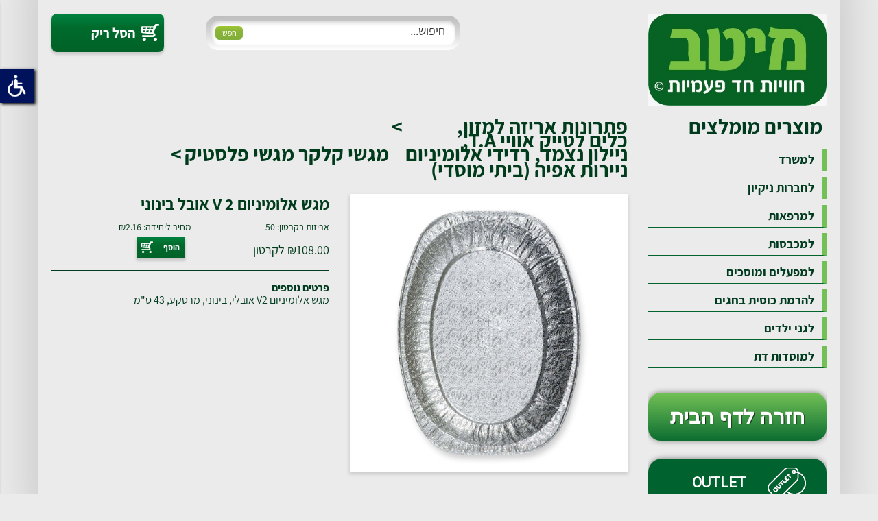

--- FILE ---
content_type: text/html;charset=UTF-8
request_url: https://www.meitavit.com/?section=709&product=3031&lineItem=3031
body_size: 7318
content:
<!DOCTYPE html>
		<html  lang="">
	<head>
		<title>מגש אלומיניום V 2 אובל בינוני</title>
		<meta http-equiv="Content-Type" content="text/html; charset=UTF-8" />
		<meta name="description" content="מגש אובלי בינוני" />
		    				<meta name="robots" content="INDEX, FOLLOW" />
		<meta property="og:title" content="מגש אלומיניום V 2 אובל בינוני" />
		<meta property="og:url" content="https://www.meitavit.com/?section=709&amp;product=3031&amp;lineItem=3031" />
		<meta property="og:image" content="https://www.meitavit.com/meitavit.com/originals/1560942976_web_catalog_aluminium_500_500_px_WHITE_3352.jpg" />      <meta property="og:image:type" content="image/jpeg" />
      <meta property="og:image:width" content="300" />
  		<meta property="og:image:height" content="300" />
      <!--- templates: outer: 7623 | inner: 7628 -->		
<meta http-equiv="X-UA-Compatible" content="IE=edge">
<meta name="viewport" content="width=device-width, initial-scale=1, shrink-to-fit=no">
<link rel="icon" href="images/favicon.ico">
<link href="https://fonts.googleapis.com/css?family=Roboto" rel="stylesheet">

<link href="/templates/t7623/css/bootstrap.css?v=1.0.3" rel="stylesheet">
<link href="/templates/t7623/css/font-awesome.min.css" rel="stylesheet">
<link href="/templates/t7623/css/jquery.fancybox.css" rel="stylesheet">
<link href="/templates/t7623/css/styles.css?v=530" rel="stylesheet">
<link rel="stylesheet" href="/templates/t7555/css/validationEngine.jquery.css" />

<!-- Global site tag (gtag.js) - Google Ads: 776372773 --> <script async src="https://www.googletagmanager.com/gtag/js?id=AW-776372773"></script> <script> window.dataLayer = window.dataLayer || []; function gtag(){dataLayer.push(arguments);} gtag('js', new Date()); gtag('config', 'AW-776372773'); </script>

<!-- Global site tag (gtag.js) - Google Analytics -->
<script async src="https://www.googletagmanager.com/gtag/js?id=UA-129512551-1"></script>
<script>
  window.dataLayer = window.dataLayer || [];
  function gtag(){dataLayer.push(arguments);}
  gtag('js', new Date());
  gtag('config', 'UA-129512551-1');
  gtag('config', 'AW-776372773');האתר 

</script>

<!-- Google Tag Manager -->
<script>(function(w,d,s,l,i){w[l]=w[l]||[];w[l].push({'gtm.start':
new Date().getTime(),event:'gtm.js'});var f=d.getElementsByTagName(s)[0],
j=d.createElement(s),dl=l!='dataLayer'?'&l='+l:'';j.async=true;j.src=
'https://www.googletagmanager.com/gtm.js?id='+i+dl;f.parentNode.insertBefore(j,f);
})(window,document,'script','dataLayer','GTM-5TBPPN8');</script>
<!-- End Google Tag Manager -->



</head>
<body>
<!-- Google Tag Manager (noscript) -->
<noscript><iframe src="https://www.googletagmanager.com/ns.html?id=GTM-5TBPPN8"
height="0" width="0" style="display:none;visibility:hidden"></iframe></noscript>
<!-- End Google Tag Manager (noscript) -->
<div class="topbar d-none">
<div class="container top">
<div class="top_wrap">
<form method="/" action="" >
<div class="input_block"><input name="username" tabindex="1" id="sclogin-username" alt="username" type="text" class="form-control" placeholder="דואל"></div>
<div class="input_block"><input name="password" tabindex="2" id="sclogin-passwd" alt="password" type="password" class="form-control" placeholder="סיסמא"></div>
<input  type="submit" value="כניסת לקוח רשום">
<a class="btn" href="">הרשמת לקוח חדש</a>
<label>
<input type="checkbox" ><span></span> זכור אותי   </label>
</form>
</div>
</div>
</div>
<div class="container">
  <div class="base_content">
    <div class="row logowrap">
      <div class="col-sm-4 col-md-3"><a href="/"><img src="/meitavit.com/originals/1713295852_WhatsApp Image 2024-04-16 at 13.05.10.jpeg"  alt="מיטבית כלים חד פעמיים" title="מיטבית כלים חד פעמיים"></a></div>
      <div class="col-sm-8 col-md-9">

          
          <div class="cart_block large"><a href="#"><span class="no">הסל ריק</span></a></div>

        <div class="search_box">
          <form method="get" action="/" >
          <input type="hidden" name="searchType" value="products" />
          <input type="hidden" name="section" value="654" />
          <input type="text" name="searchTerm" class="form-control" placeholder="חיפוש...">
          <input  type="submit" value="חפש">
          </form>
        </div>
      </div>
    </div>
    <div class="row">
  <div class="col-sm-12 col-md-3">
    <a href="javascript:void(0)" class="menuopen"></a>
    <div  class="rightnav">
      <div class="title new">מוצרים מומלצים</div>
      <ul>
        
        <li><a href="https://www.meitavit.com/מוצרים-מומלצים-למשרד/">למשרד</a></li>
        <li><a href="https://www.meitavit.com/מוצרים-מומלצים-לחברות-ניקיון/">לחברות ניקיון</a></li>
        <li><a href="https://www.meitavit.com/מוצרים-מומלצים-למפראות/">למרפאות</a></li>
        <li><a href="https://www.meitavit.com/מוצרים-מומלצים-למכבסות/">למכבסות</a></li>
        <li><a href="https://www.meitavit.com/מוצרים-מומלצים-למפעלים-ומוסכים/">למפעלים ומוסכים</a></li>
        <li><a href="https://www.meitavit.com/מוצרים-מומלצים-להרמת-כוסית-בחגים/">להרמת כוסית בחגים</a></li>
        <li><a href="https://www.meitavit.com/מוצרים-מומלצים-לגנים/">לגני ילדים</a></li>
        <li><a href="https://www.meitavit.com/מוצרים-מומלצים-לבית-כנסת-או-ישיבה/">למוסדות דת</a></li>
        <!-- <li class="outletc"><a href="/outlet">OUTLET</a></li> -->
      </ul>
      <div class="outlet_right">
      <div><a href="."><strong>חזרה לדף הבית</strong></a></div>
      <div><a href="/outlet"><img src="/templates/t7623/images/outlet.svg"><strong>OUTLET</strong></a></div>
      </div>
    </div>
</div>
<div class="col-sm-12 col-md-9">
<div class="row">
<div class="col-12 col-sm-12">
  <ul class="breadcrum">
    
    <li class="active"><a href="https://www.meitavit.com/פתרונות-אריזה-למזנון/">פתרונות אריזה למזון, <br> כלים לטייק אוויי  T.A,  <br>ניילון  נצמד, רדידי אלומיניום</a></li>
    
    <li class="active"><a href="https://www.meitavit.com/מגשי-קלקר/">מגשי קלקר מגשי פלסטיק</a></li>
    
    <li class="active"><a href="https://www.meitavit.com/?section=709">ניירות אפיה (ביתי מוסדי)</a></li>
    
  </ul>
</div>


</div>

<div class="row details">

<div class="col-md-6">
<div class="img_wrap3">

<a href="/meitavit.com/originals/1560942976_web_catalog_aluminium_500_500_px_WHITE_3352.jpg" data-fancybox ><img src="/meitavit.com/originals/1560942976_web_catalog_aluminium_500_500_px_WHITE_3352.jpg" alt="מגש אלומיניום V 2 אובל בינוני" id="image" ></a>
</div>
</div>



<div class="col-md-6">
<div class="details_top">
  <h1>מגש אלומיניום V 2 אובל בינוני</h1>
<div class="dblock1">
<p>אריזות בקרטון: 50<br />
<p class="price">₪108.00 לקרטון</p>
</div>
<div class="dblock2">
<p>
מחיר ליחידה: ₪2.16</p></p>



<div class="frame-option">
<label><span>*</span>תבניות אלומיניום</label>
<select  class="form-control cs-select required-entry product-custom-option" id="select_584" name="options[584]">
<option value="">--  בחר תבניות אלומיניום  --</option>

<option price="0" value="584" data-prop-link="section=1&amp;product=3031&amp;property=584&amp;value=584" >תבניות אלומיניום </option>
</select>
<!-- <p class="error">*שדה זה לא יכול להישאר ריק.</p>-->
</div>


<div class="incdnc d-none">
<a href="javascript:void(0)" id="add1" class="add"></a>
<a href="javascript:void(0)" id="minus1" class="minus"></a>
<input id="qty1" value="1" class="qty" type="text">
</div>
<div class="cart_block small"><a href="#" class="addtocart" data-lid="3031" data-toggle="modal" data-target="#cartnmodal">הוסף</a></div>


</div>
</div>
<div class="descriptions">
<h3>פרטים נוספים</h3>
<p>מגש אלומיניום V2 אובלי, בינוני, מרטקע, 43 ס&quot;מ</p>

</div>
</div>



</div>
</div>

<div class="outlet_right d-block d-sm-none" style="width:93%">
<div><a href="."><strong>חזרה לדף הבית</strong></a></div>
</div>

  </div>
</div>


<div class="container">
<footer>
<div class="row">
<div class="col-sm-12 col-md-12 order-md-1">

  
  <form method="post"   action="/"  id="newsletter-validate-detail_469" name="mailingListfooterList"     data-need-validate="1">
<input type="hidden" name="mode" value="@manageMailingList@" />
<input type="hidden" name="groupID" value="1" />
<input type="hidden" name="registerToken" value="7623footerList" />

  <input type="hidden" name="mailListAction" value="i" />
  <input type="hidden" name="jsonResponse" value="1" />
  <div class="row">
    <div class="col-sm-12">
      <div class="news_regbox">
        <div class="nleft"><h3>להנחות ומבצעים מיוחדים הירשמו לניוזלטר</h3>

<p>הרשמו לקבלת הדיוור שלנו וחדשות על מיטב יגיעו אליכם למייל</p>
</div>
        <div class="nright">
          <input type="email" name="email" class="validate[required,custom[email]] form-control" placeholder="דואל">
          <input  type="submit" value="שלח"  />
        </div>
      </div>
    </div>
  </div>
  
</form>
  

<div class="row leftpadding">

<div class="col-6 col-md-3 flink coleql_height">
<h3>אודות מיטב </h3>
<ul>
<li><a href="https://www.meitavit.com/אודות-מיטב/">פרופיל החברה</a></li><li><a href="https://www.meitavit.com/עודפי-יצור/">עודפי יצור</a></li><li><a href="https://www.meitavit.com/כתבות-על-מיטב/">כתבות על מיטב</a></li><li><a href="https://www.meitavit.com/הסניפים-שלנו/">הסניפים שלנו</a></li>
</ul>
</div>

<div class="col-6 col-md-3 flink coleql_height">
<h3>שירות לקוחות ותמיכה</h3>
<ul>
<li><a href="https://www.meitavit.com?section=663">צרו קשר עם נציג שירות </a></li>
</ul>
</div>

<div class="col-6 col-md-3 flink coleql_height">
<h3>החשבון שלי באתר</h3>
<ul>
<li><a href="/עגלת-קניות">העגלה שלי</a></li><li><a href="https://www.meitavit.com?section=667">פרטי החשבון שלי</a></li><li><a href="https://www.meitavit.com?section=668">היסטוריית הזמנות שלי</a></li>
</ul>
</div>

<div class="col-6 col-md-3 flink coleql_height">
<h3>האותיות הקטנות</h3>
<ul>
<li><a href="https://www.meitavit.com/תנאי-שימוש/">תנאי שימוש</a></li><li><a href="https://www.meitavit.com/חלוקה-ומשלוחים/">חלוקה ומשלוחים</a></li><li><a href="https://www.meitavit.com/החזרת-מוצרים/">החזרת מוצרים</a></li>
</ul>
</div>



<div class="col-12  copyright text-center">
<h3 class="text-center"><a href="https://www.meitavit.com/"><span style="color:#FFFFFF"></span></a></h3>

<p align="center"><strong><span dir="RTL">אין להעתיק, לשכפל, לצלם, לתרגם, להקליט,&nbsp; לקלוט ו/או לאכסן במאגר מידע בכל דרך ו/או אמצעי מכני, דיגיטלי, אופטי, מגנטי ו/או אחר &ndash; חלק כלשהו מן המידע ו/או התמונות ו/או האיורים ו/או כל תוכן אחר שצורף ו/או נכלל באתר אינטרנט זה, בין אם לשימוש פנימי ו/או לשימוש מסחרי</span></strong><span dir="LTR"></span><span dir="LTR"></span><strong><span dir="LTR"></span><span dir="LTR"></span>.</strong><strong><span dir="RTL"></span></strong></p>

<p><span dir="LTR"></span><span dir="LTR"></span><strong><span dir="LTR"></span><span dir="LTR"></span>&nbsp;</strong></p>

<p align="center"><strong><span dir="RTL">כל הזכויות שמורות למיטב&nbsp;</span></strong><strong>&copy;</strong></p>

<div>&nbsp;</div>

<h3 class="text-center"><a href="https://www.meitavit.com/"><span style="color:#FFFFFF"></span></a></h3>

<p>site by tq.soft</p>

</div>

</div>
</div>
<div class="col-sm-12 col-md-3 order-md-2 social text-center">
  <p><a href="https://www.instagram.com/meitav_had_peami/"><img alt="עמוד האינסטגרם שלנו" src="/templates/t7623/images/inst1.png" title="אינסטגרם" /></a> <a href="https://www.pinterest.com/meitavonline"><img alt="עמוד הפינטרסט שלנו" src="/templates/t7623/images/pt1.png" title="פינטרסט" /></a> <a href="https://www.youtube.com/channel/UC3KDx1SimV5IAcPQJq3B_SA"><img alt="עמוד היטיוב שלנו" src="/templates/t7623/images/yt1.png" title="יוטיוב" /></a> <a href="https://www.facebook.com/meitavonline/?ref=bookmarks"><img alt="עמוד הפייסבוק שלנו" src="/templates/t7623/images/fb1.png" title="פייסבוק" /></a> <a href="/cdn-cgi/l/email-protection#452a23232c26200528202c3124332c316b262a28"><img alt="כתוב לנו" src="/templates/t7623/images/ml1.png" title="צור קשר" /></a></p>

</div>

</div>
</footer>
<div class="row">
<div class="col-12">
<img src="https://www.meitavit.com/templates/t7623/images/footer_desktop.jpg" class="img-fluid d-none d-sm-block"  />
<img src="https://www.meitavit.com/templates/t7623/images/footer_mobile.jpg" class="img-fluid d-block d-sm-none"  />
</div>
</div>
</div>







<div class="modal fade" id="cartnmodal"  role="dialog" aria-labelledby="cartnmodalLabel" aria-hidden="true">
<div class="modal-dialog  modal-custom" role="document">

<div class="modal-content">
<div class="modal-body" style="font-size:150%">
<button type="button" class="close" data-dismiss="modal" aria-label="Close"></button>

<h4>האתר בשיפוצים</h4>
<p>
האתר בשיפוצים , ניתן בינתיים לבצע הזמנה בחברה אחות שלנו בכתובת  - <a href="https://www.meitav.co" style="color:blue;text-decoration: underline;">www.meitav.co</a> . 
<br>
לא קיבלתם פיתרון ? צלצלו אלינו למספר - 052-3019333 . 
<br>
לא ענינו , לא לכעוס , אנחנו עסוקים תשלחו לנו ווצאפ ונשוב אליכם בהקדם . <a href="https://wa.me/972523019333">כתבו לנו בוואטסאפ</a> . 
</p>

<!-- <h4>המוצר התווסף בהצלחה לסל הקניות</h4>
<p>כמות המוצרים בעגלה שלך עודכנה בהצלחה</p> -->
<!-- <p>
<button class="button_left" type="button" onclick="location.href='/עגלת-קניות'"  data-dismiss="modal" aria-label="Close">הצג סל</button>
<button class="button_right" type="button" data-dismiss="modal" aria-label="Close">המשך בקניות</button>
</p> -->
</div>
</div>
</div>
</div>

<style>
#cartnmodal .modal-dialog {
    max-width: 500px;
    margin: 1.75rem auto;
}

#cartnmodal .modal-content {
    background-color: #f8f9fa;
    border: none;
    border-radius: 15px;
    box-shadow: 0 5px 15px rgba(0,0,0,0.1);
}

#cartnmodal .modal-body {
    padding: 2rem;
    text-align: center;
    direction: rtl;
}

#cartnmodal .close {
    position: absolute;
    right: 1rem;
    top: 1rem;
    font-size: 2rem;
    font-weight: 700;
    color: #6c757d;
    opacity: 0.5;
}

#cartnmodal h4 {
    color: #28a745;
    font-size: 2rem;
    margin-bottom: 1.5rem;
    font-weight: bold;
}

#cartnmodal p {
    color: #495057;
    font-size: 1.1rem;
    line-height: 1.6;
    margin-bottom: 1.5rem;
}

#cartnmodal a {
    color: #007bff;
    text-decoration: none;
    font-weight: bold;
    transition: color 0.3s ease;
}

#cartnmodal a:hover {
    color: #0056b3;
    text-decoration: underline;
}

#cartnmodal .button_left,
#cartnmodal .button_right {
    padding: 0.5rem 1rem;
    font-size: 1rem;
    border: none;
    border-radius: 5px;
    cursor: pointer;
    transition: background-color 0.3s ease;
}

#cartnmodal .button_left {
    background-color: #28a745;
    color: white;
    margin-right: 1rem;
}

#cartnmodal .button_right {
    background-color: #6c757d;
    color: white;
}

#cartnmodal .button_left:hover {
    background-color: #218838;
}

#cartnmodal .button_right:hover {
    background-color: #5a6268;
}

/* Mobile Styles */
@media (max-width: 767px) {
    #cartnmodal .modal-dialog {
        margin: 0.5rem;
        max-width: calc(100% - 1rem);
    }

    #cartnmodal .modal-body {
        padding: 1.5rem;
    }

    #cartnmodal h4 {
        font-size: 1.5rem;
        margin-bottom: 1rem;
    }

    #cartnmodal p {
        font-size: 1rem;
        line-height: 1.4;
        margin-bottom: 1rem;
    }

    #cartnmodal .close {
        font-size: 1.5rem;
        right: 0.5rem;
        top: 0.5rem;
    }

    #cartnmodal .button_left,
    #cartnmodal .button_right {
        display: block;
        width: 100%;
        margin: 0.5rem 0;
    }

    #cartnmodal .button_left {
        margin-right: 0;
    }
}
	</style>

<div class="modal fade" id="noorders"  role="dialog" aria-labelledby="cartnmodalLabel" aria-hidden="true">
<div class="modal-dialog  modal-custom" role="document">

<div class="modal-content">
<div class="modal-body">
<button type="button" class="close" data-dismiss="modal" aria-label="Close"></button>
<p>
  עקב עבודות תחזוקה באתר  , לא יהיה ניתן לבצע הזמנות ביומיים הקרובים ,  עמכם הסליחה
  </p>
<p>
<button class="button_right" type="button" data-dismiss="modal" aria-label="Close">סגור</button>
</p>
</div>
</div>
</div>
</div>


<script data-cfasync="false" src="/cdn-cgi/scripts/5c5dd728/cloudflare-static/email-decode.min.js"></script><script src="/templates/t7623/js/jquery-3.3.1.min.js" ></script>
<script src="/templates/t7623/js/popper.min.js"></script>
<script src="/templates/t7623/js/bootstrap.js"></script>
<script src="/templates/t7623/js/ie10-viewport-bug-workaround.js"></script>
<script src="/templates/t7623/js/ie-emulation-modes-warning.js"></script>
<script src="/templates/t7623/js/jquery.easing.min.js"></script>
<script src="/templates/t7623/js/jquery.fancybox.js"></script>
<script src="/templates/t7623/js/custom.js?v=1769397070"></script>
<script src="/templates/t7623/js/jquery.matchHeight-min.js"></script>
<script type="text/javascript">$('.coleql_height').matchHeight();</script>
<script src="/templates/t7555/js/jquery.validationEngine-he.js"></script>
<script src="/templates/t7555/js/jquery.validationEngine.js?v=1.0.10"></script>
<script src="https://cdnjs.cloudflare.com/ajax/libs/sweetalert/2.1.0/sweetalert.min.js"></script>
<script src="/templates/t7551/js/sha512.js"></script>

<script>
$(function(){
  $("#gotopayx").click(function(){
    v = $("#opcShippingSelect :selected",this).val();
    c = $("#opcShippingSelect :selected",this).attr('data-currency');
    p = $("#opcShippingSelect :selected",this).attr('data-price');
    $.ajax({
      type: "post",
      url: "/",
      data: {
        shippingMethod: v,
        json_response: 'yes'
      },
      dataType: "json",
      success: function(m) {
        window.location.href='/הזדהות';
      }
    });
  });
})
</script>

<script type="text/javascript" src="/templates/t5272/js/libs/jquery.mCustomScrollbar.min.js" charset="UTF-8"></script>
<script type="text/javascript" src="/templates/t5272/js/sfaccessibility.script.js"></script>
<link rel="stylesheet" type="text/css" href="/templates/t5272/css/sfaccessibility.style.css">
<!-- Start Script -->
<div dir="rtl" id="sfWrapper" class="sfWrapper">
	<div id="sfTabOptions" class="sfTabOptions">
		<button id="sfTabOpenMenu" type="button" tabindex="1"><span><i>תַּפְרִיט נְגִישׁוֹת</i></span></button>
		<ul id="sfKBOptions" class="sfKBOptions">
			<li id="sfTabDMFocus" style="list-style:none">
				<button type="button" tabindex="1"><span><i>דַּלֵּג לְתֹכֶן מֶרְכָּזִי</i></span></button>
			</li>
			<li id="sfTabMMFocus" style="list-style:none">
				<button type="button" tabindex="1"><span><i>דַּלֵּג לְתַפְרִיט רָאשִׁי</i></span></button>
			</li>
			<li id="sfTabABFocus" style="list-style:none">
				<button type="button" tabindex="1"><span><i>תַּפְרִיט נְגִישׁוּת</i></span></button>
			</li>
		</ul>
	</div>
	<button id="sfButton" class="sfButton" type="button" tabindex="1">
		<img alt="" src="/templates/t5272/images/sfAccessibility/sf_button.png">
	</button>
	<div id="sfAccessibility" class="sfAccessibility">
		<header id="sfClose" class="sfHeader">
			<button class="sfClose" type="button" tabindex="2">X</button>
			<p>נגישות</p>
		</header>
		<section class="sfSectionArea">
			<div class="sfSection">
				<ul class="sfTopMenu" style="list-style:none">
					<li id="sfZoomeControler"><button type="button" tabindex="2">
						<i><img alt="" src="/templates/t5272/images/sfAccessibility/0.png"></i>
						<span>הגדלת טקסט באמצעות זכוכית מגדלת</span>
					</button></li>
					<li id="sfScreenReader"><button type="button" tabindex="3">
						<i><img alt="" src="/templates/t5272/images/sfAccessibility/1.png"></i>
						<span>התאמה לקורא מסך</span>
					</button></li>
					<li id="sfKeyboardNavigation"><button type="button" tabindex="4">
						<i><img alt="" src="/templates/t5272/images/sfAccessibility/2.png"></i>
						<span>ניווט מקלדת</span>
					</button></li>
					<li id="sfBlockingFlashes"><button type="button" tabindex="5">
						<i><img alt="" src="/templates/t5272/images/sfAccessibility/3.png"></i>
						<span>חסימת הבהובים</span>
					</button></li>
				</ul>
				<div class="sfMainMenuArea">
					<ul class="sfMainMenu" style="list-style:none">
						<li id="sfDarkContrast"><button type="button" tabindex="6">
							<i><img alt="" src="/templates/t5272/images/sfAccessibility/4.png"></i>
							<span>ניגודיות כהה</span>
						</button></li>
						<li id="sfLightContrast"><button type="button" tabindex="7">
							<i><img alt="" src="/templates/t5272/images/sfAccessibility/5.png"></i>
							<span>ניגודיות בהירה</span>
						</button></li>
						<li id="sfMonochrome"><button type="button" tabindex="8">
							<i><img alt="" src="/templates/t5272/images/sfAccessibility/6.png"></i>
							<span>מונוכרום</span>
						</button></li>
						<li id="sfFontReadable"><button type="button" tabindex="9">
							<i><img alt="" src="/templates/t5272/images/sfAccessibility/7.png"></i>
							<span>גופן קריא</span>
						</button></li>
						<li id="sfFontDecrease"><button type="button" tabindex="10">
							<i><img alt="" src="/templates/t5272/images/sfAccessibility/8.png"></i>
							<span>הקטנת גופן</span>
						</button></li>
						<li id="sfFontIncrease"><button type="button" tabindex="11">
							<i><img alt="" src="/templates/t5272/images/sfAccessibility/9.png"></i>
							<span>הגדלת גופן</span>
						</button></li>
						<li id="sfMagnifier"><button type="button" tabindex="12">
							<i><img alt="" src="/templates/t5272/images/sfAccessibility/10.png"></i>
							<span>חלונית הגדלה</span>
						</button></li>
						<li id="sfBlackPointer"><button type="button" tabindex="13">
							<i><img alt="" src="/templates/t5272/images/sfAccessibility/11.png"></i>
							<span>סמן גדול שחור</span>
						</button></li>
						<li id="sfWhitePointer"><button type="button" tabindex="14">
							<i><img alt="" src="/templates/t5272/images/sfAccessibility/12.png"></i>
							<span>סמן גדול לבן</span>
						</button></li>
						<li id="sfDescriptionPhotos"><button type="button" tabindex="16">
							<i><img alt="" src="/templates/t5272/images/sfAccessibility/13.png"></i>
							<span>תיאור תמונות</span>
						</button></li>
						<li id="sfHighlightingTitles"><button type="button" tabindex="17">
							<i><img alt="" src="/templates/t5272/images/sfAccessibility/14.png"></i>
							<span>הדגשת כותרות</span>
						</button></li>
						<li id="sfLinkUnderline"><button type="button" tabindex="18">
							<i><img alt="" src="/templates/t5272/images/sfAccessibility/15.png"></i>
							<span>הדגשת קישורים</span>
						</button></li>
					</ul>
					<div class="sfColorzone">
					<ul class="sfMainMenu" style="list-style:none">
						<li id="sfHeadingColor"><button type="button" tabindex="19">
							<i><img alt="" src="/templates/t5272/images/sfAccessibility/16.png"></i>
							<span>צבע כותרת</span>
						</button></li>
						<li id="sfTextColor"><button type="button" tabindex="20">
							<i><img alt="" src="/templates/t5272/images/sfAccessibility/17.png"></i>
							<span>צבע טקסט</span>
						</button></li>
						<li id="sfBackgroundColor"><button type="button" tabindex="21">
							<i><img alt="" src="/templates/t5272/images/sfAccessibility/18.png"></i>
							<span>צבע רקע</span>
						</button></li>
					</ul>
					</div>
				</div>
				<p class="sfClearfix"></p>
			</div>
		</section>
		<footer class="sfFooter">

			<ul class="sfFtrMenu" style="list-style:none">
				<li id="sfSendForm"><button type="button" tabindex="22">
					<i><img alt="" src="/templates/t5272/images/sfAccessibility/19.png"></i>
					<span>שלח משוב</span>
				</button></li>
				<li id="sfAbStatement">
					<button type="button" tabindex="23">
						<i><img alt="" src="/templates/t5272/images/sfAccessibility/20.png"></i>
						<span>הצהרת נגישות</span>
					</button>
				</li>
				<li id="sfReset"><button type="button" tabindex="24">
					<i><img alt="" src="/templates/t5272/images/sfAccessibility/21.png"></i>
					<span>בטל נגישות</span>
				</button></li>
			</ul>

			<div class="rivacyPolicy">
				<a id="sfPolicy" href="https://www.tqsoft.co.il/" target="_blank" tabindex="25">tqsoft</a>
				<span>הנגשת אתרים | כל הזכויות שמורות</span>
			</div>
			<p class="sfClearfix"></p>
		</footer>
	</div>
</div>
<!-- END SCRIPT -->
<!-- <script>

$(function(){
  $("#noorders").modal('show')
})</script> -->
<script defer src="https://static.cloudflareinsights.com/beacon.min.js/vcd15cbe7772f49c399c6a5babf22c1241717689176015" integrity="sha512-ZpsOmlRQV6y907TI0dKBHq9Md29nnaEIPlkf84rnaERnq6zvWvPUqr2ft8M1aS28oN72PdrCzSjY4U6VaAw1EQ==" data-cf-beacon='{"version":"2024.11.0","token":"cb013a7e39b34b218ea850916f8108b8","r":1,"server_timing":{"name":{"cfCacheStatus":true,"cfEdge":true,"cfExtPri":true,"cfL4":true,"cfOrigin":true,"cfSpeedBrain":true},"location_startswith":null}}' crossorigin="anonymous"></script>
</body>
</html>


--- FILE ---
content_type: text/css
request_url: https://www.meitavit.com/templates/t7623/css/styles.css?v=530
body_size: 8685
content:
@charset "utf-8";
/* CSS Document */
@import url('https://fonts.googleapis.com/css?family=Assistant:400,600,700');

a, a:focus, a:hover, button, button:focus, input[type=submit], input[type=submit]:hover, { text-decoration:none; outline: 0;  -moz-transition: all 0.5s ease; -webkit-transition: all 0.5s ease; -o-transition: all 0.5s ease;  transition: all 0.5s ease;}

.topbar { position: fixed; top: 0; width: 100%; z-index: 10000;  background: #006227; border-bottom: 1px solid #3b713d;}
.container.top { padding-top: 8px; padding-bottom: 8px; min-height: 44px;}
.top_wrap{ padding: 0 20px; float:right;}
.input_block{ width: 110px; margin-left: 10px; float: right; margin-bottom: 4px;}
.input_block .form-control { height: 22px; display: inline-block; border-radius: 4px; background: #fff; border: solid 1px #cccccc; width: 100%; color: #555555; padding: 0 4px; font-size: 12px; line-height: 22px;}
.form-control::-webkit-input-placeholder {color:#ccc; opacity:1; font-weight: 400;}
.form-control::-moz-placeholder {color:#ccc; opacity:1;}
.form-control:-ms-input-placeholder {color: #ccc; opacity:1;}
.form-control::placeholder { color #ccc; opacity:1;}
.top_wrap input[type=submit]{ float: right; margin-bottom: 4px; margin-left: 8px; height: 22px; padding:0 6px 2px 6px; font-size: 12px; line-height: 8px;   color: #fff; border: none;border-radius: 4px; cursor: pointer;
  text-shadow: 0 -1px 0 rgba(0, 0, 0, 0.25);
  background-color: #006dcc;
  background-image: -moz-linear-gradient(top, #0088cc, #0044cc);
  background-image: -webkit-gradient(linear, 0 0, 0 100%, from(#0088cc), to(#0044cc));
  background-image: -webkit-linear-gradient(top, #0088cc, #0044cc);
  background-image: -o-linear-gradient(top, #0088cc, #0044cc);
  background-image: linear-gradient(to bottom, #0088cc, #0044cc);
  background-repeat: repeat-x;
  filter: progid:DXImageTransform.Microsoft.gradient(startColorstr='#ff0088cc', endColorstr='#ff0044cc', GradientType=0);
  border-color: #0044cc #0044cc #002a80;
  border-color: rgba(0, 0, 0, 0.1) rgba(0, 0, 0, 0.1) rgba(0, 0, 0, 0.25);
  *background-color: #0044cc;
  /* Darken IE7 buttons by default so they stand out more given they won't have borders */
  filter: progid:DXImageTransform.Microsoft.gradient(enabled = false);}
.top_wrap input[type=submit]:hover{color: #fff; background-color: #0044cc !important; }
.btn{ height: 22px; text-decoration:none;margin-bottom: 4px;  border-radius: 4px; background: #fff; border: solid 1px #cccccc; color: #006227; padding: 0 4px; font-size: 12px; line-height: 20px; font-weight: 700; float: right; margin-left: 8px;}
.btn:hover{ background: #e6e6e6;}

.top_wrap label{position: relative; float: right; cursor:pointer; padding-right: 17px; color: #fff; font-weight: 400;}
.top_wrap label input[type="checkbox"]{display:none}
.top_wrap label input[type="checkbox"] + span{width:13px;height:13px; background:url(../images/checkbox.png) no-repeat left top; position:absolute; right: 0; top: 4px;}
.top_wrap label input[type="checkbox"]:checked + span{background:url(../images/checkbox.png) no-repeat left -13px; }

.base_content{ padding: 20px 20px 20px 20px;  box-shadow: 0px -30px 55px 15px #ccc;   -moz-box-shadow: 0px -30px 55px 15px #ccc;  -webkit-box-shadow: 0px -30px 55px 15px #ccc;position: relative; background: transparent; }
.logowrap{ padding-bottom: 20px;}
.logowrap img{ max-width: 100%; height: auto;}
.cart_block{box-shadow: 0px 3px 3px 1px #ccc;-moz-box-shadow: 0px 3px 3px 1px #ccc;-webkit-box-shadow: 0px 3px 3px 1px #ccc;
background: rgba(160,200,50,1);
background: -moz-linear-gradient(top, rgba(0,132,63,1) 0%, rgba(0,107,45,1) 36%, rgba(0,98,39,1) 100%);
background: -webkit-gradient(left top, left bottom, color-stop(0%, rgba(160,200,50,1)), color-stop(36%, rgba(138,181,57,1)), color-stop(100%, rgba(130,174,60,1)));
background: -webkit-linear-gradient(top, rgba(0,132,63,1) 0%, rgba(0,107,45,1) 36%, rgba(0,98,39,1) 100%);
background: -o-linear-gradient(top, rgba(0,132,63,1) 0%, rgba(0,107,45,1) 36%, rgba(0,98,39,1) 100%);
background: -ms-linear-gradient(top, rgba(0,132,63,1) 0%, rgba(0,107,45,1) 36%, rgba(0,98,39,1) 100%);
background: linear-gradient(to bottom, rgba(0,132,63,1) 0%, rgba(0,107,45,1) 36%, rgba(0,98,39,1) 100%);
filter: progid:DXImageTransform.Microsoft.gradient( startColorstr='#00843f', endColorstr='#006227', GradientType=0 );}
.cart_block.large{ width: 164px; height: 56px; float: left; border-radius: 8px; }
.cart_block.large a {display: block; padding:0 42px 0 0; height: 56px; background: url(../images/cart_icon.png) no-repeat 130px center; font-size: 20px; color: #fff; font-weight: 700; position:relative;}
.cart_block.large a span{ position:absolute; right: 42px; top: 50%; -webkit-transform: translateY(-50%); -ms-transform: translateY(-50%); -o-transform: translateY(-50%); transform: translateY(-50%);}
.cart_block.large a span.yes{ display: none;}
.cart_block.large.added a span.yes{ display: block; font-size: 14px; color: #fff;}
.cart_block.large a span.yes strong{ color: #fff;}
.cart_block.large.added a span.no{ display: none;}
.search_box{ float: left; position:relative; width: 374px; height: 56px; background: url(../images/search_box.png) no-repeat left top; margin-left: 60px; padding: 14px;}
.search_box .form-control { height: 22px; display: inline-block; border-radius: 0px; background: none; border: none; width: 100%; color: #555555; padding: 0 10px 0 40px; font-size: 18px; line-height: 22px;}
.search_box input[type=text]:focus {  outline: none; border: none;}
.search_box input[type=submit]{ width: 40px; height: 20px; text-align:center; font-size: 12px; line-height: 12px; font-weight: 400; color: #fff; position:absolute; left: 15px; top: 50%; margin-top: -10px; z-index: 19;
box-shadow: none; border: none; border-radius: 6px;-moz-border-radius: 6px;-webkit-border-radius: 6px; cursor: pointer;
background: rgba(160,200,50,1);
background: -moz-linear-gradient(top, rgba(160,200,50,1) 0%, rgba(138,181,57,1) 36%, rgba(130,174,60,1) 100%);
background: -webkit-gradient(left top, left bottom, color-stop(0%, rgba(160,200,50,1)), color-stop(36%, rgba(138,181,57,1)), color-stop(100%, rgba(130,174,60,1)));
background: -webkit-linear-gradient(top, rgba(160,200,50,1) 0%, rgba(138,181,57,1) 36%, rgba(130,174,60,1) 100%);
background: -o-linear-gradient(top, rgba(160,200,50,1) 0%, rgba(138,181,57,1) 36%, rgba(130,174,60,1) 100%);
background: -ms-linear-gradient(top, rgba(160,200,50,1) 0%, rgba(138,181,57,1) 36%, rgba(130,174,60,1) 100%);
background: linear-gradient(to bottom, rgba(160,200,50,1) 0%, rgba(138,181,57,1) 36%, rgba(130,174,60,1) 100%);
filter: progid:DXImageTransform.Microsoft.gradient( startColorstr='#a0c832', endColorstr='#82ae3c', GradientType=0 );}

.banner{ padding-bottom: 20px;}
.row.banner  [class*="col-"] > div.green_block { display: block; position:relative; border-bottom: solid 3px #bebebe; padding-bottom: 12px; margin-bottom: 12px; background: #a0c832; text-align:center; font-size: 20px; font-weight: 700; color: #fff; padding: 12px;}
.row.banner  [class*="col-"] > div.green_block:after{ content: ""; position:absolute; width: 100%; left: 0; bottom: 0; right:0; height:12px; background: #ebebeb;}
.banner img{ width: 100%; height: auto;}

.carousel-fade .carousel-item {
 opacity: 0;
 transition-duration: .6s;
 transition-property: opacity;
}

.carousel-fade  .carousel-item.active,
.carousel-fade  .carousel-item-next.carousel-item-left,
.carousel-fade  .carousel-item-prev.carousel-item-right {
  opacity: 1;
}

.carousel-fade .active.carousel-item-left,
.carousel-fade  .active.carousel-item-right {
 opacity: 0;
}

.carousel-fade  .carousel-item-next,
.carousel-fade .carousel-item-prev,
.carousel-fade .carousel-item.active,
.carousel-fade .active.carousel-item-left,
.carousel-fade  .active.carousel-item-prev {
 transform: translateX(0);
 transform: translate3d(0, 0, 0);
}



.rightnav .title{ display: block; padding:15px 10px;color: #006227; font-weight: 700; text-align:center; font-size: 24px; line-height: 20px; margin: 0;letter-spacing: -2px;}
.rightnav ul{ display: block; padding:6px 0 0 0; margin: 0; list-style: none;}
.rightnav ul li{ display: block; list-style: none; padding: 0 0 8px 0; margin: 0;}
.rightnav ul li a, .row.banner  [class*="col-"] > div.green_block a{ display: block; font-size: 16px; font-weight: 700; color: #fff; padding: 6px 14px 6px 6px; border-bottom: border-radius: 10px;
-moz-border-radius: 10px;-webkit-border-radius: 10px;box-shadow: 0px 2px 5px 2px #ccc;-moz-box-shadow: 0px 2px 5px 2px #ccc;-webkit-box-shadow: 0px 2px 5px 2px #ccc;
background: rgba(0,133,62,1);
background: -moz-linear-gradient(top, rgba(0,133,62,1) 0%, rgba(0,99,40,1) 50%, rgba(0,98,39,1) 100%);
background: -webkit-gradient(left top, left bottom, color-stop(0%, rgba(0,133,62,1)), color-stop(50%, rgba(0,99,40,1)), color-stop(100%, rgba(0,98,39,1)));
background: -webkit-linear-gradient(top, rgba(0,133,62,1) 0%, rgba(0,99,40,1) 50%, rgba(0,98,39,1) 100%);
background: -o-linear-gradient(top, rgba(0,133,62,1) 0%, rgba(0,99,40,1) 50%, rgba(0,98,39,1) 100%);
background: -ms-linear-gradient(top, rgba(0,133,62,1) 0%, rgba(0,99,40,1) 50%, rgba(0,98,39,1) 100%);
background: linear-gradient(to bottom, rgba(0,133,62,1) 0%, rgba(0,99,40,1) 50%, rgba(0,98,39,1) 100%);
filter: progid:DXImageTransform.Microsoft.gradient( startColorstr='#00853e', endColorstr='#006227', GradientType=0 );}
.rightnav ul li a { border-radius: 0; background: #ebebeb !important; border-right: solid 6px #73c156; border-bottom: solid 1px #00622f; color: #003b1f; padding-right: 12px; text-align:right; box-shadow: none; font-size: 18px; font-weight: 700;}
.outlet  { display:block;  height: 59px;text-align: center;}
.outlet a {background: url(../images/Outlet.png?v=1.2) no-repeat right top ;  display: block;  height: 59px; color: transparent;}
.outlet a:hover{ background: url(../images/Outlet_hoover.png?v=1.2) no-repeat right top;}


.rightnav ul li.outletc a {
  text-align: center;
  font-weight: bold;
  color:#f7eb69;
  font-size:32px;
  font-family: 'Roboto', sans-serif;
  background: rgba(155,43,39,1);
  background: -moz-linear-gradient(top, rgba(229,120,47,1) 0%, rgba(0,99,40,1) 50%, rgba(155,43,39,1) 100%);
  background: -webkit-gradient(left top, left bottom, color-stop(0%, rgba(0,133,62,1)), color-stop(50%, rgba(155,43,39,1)), color-stop(100%, rgba(155,43,39,1)));
  background: -webkit-linear-gradient(top, rgba(229,120,47,1) 0%, rgba(200,78,41,1) 50%, rgba(155,43,39,1) 100%);
  background: -o-linear-gradient(top, rgba(229,120,47,1) 0%, rgba(200,78,41,1) 50%, rgba(155,43,39,1) 100%);
  background: -ms-linear-gradient(top, rgba(229,120,47,1) 0%, rgba(200,78,41,1) 50%, rgba(0155,43,39,1) 100%);
  background: linear-gradient(to bottom, rgba(229,120,47,1) 0%, rgba(200,78,41,1) 50%, rgba(155,43,39,1) 100%);
  filter: progid:DXImageTransform.Microsoft.gradient( startColorstr='#e5782f', endColorstr='#a02e27', GradientType=0 );
}

.rightnav ul li.outletc a:hover {
  color:#f8f7b2;
}


.img_wrap{ display:block; position:relative; height: 230px;}
.img_wrap img { max-width: 100%; height: auto; max-height: 96%;mix-blend-mode: darken;/* border: 4px solid #7ac043;*/position: absolute; left: 50%;  top: 50%; -webkit-transform: translate(-50%, -50%); -ms-transform: translate(-50%, -50%);  -o-transform: translate(-50%, -50%);  transform: translate(-50%, -50%);  }
.row.imglist  [class*="col-"]{ padding-bottom: 20px;}
.imglist h2 { font-size: 16px;  line-height:20px; padding: 0;  margin: 0px; display: block; text-align:center; font-weight: 700;}
.imglist h2 a{ display: block; padding: 10px 0 0 0; color: #003b1b;}
.menuopen{ width: 40px; height: 40px; position:absolute; right: -15px; top: -30px; background:url(../images/arrow.png) no-repeat center center; z-index: 19; display: none; }

footer{ background: #006227; padding: 20px;}
.news_regbox {display: block; float: right; width: 100%; background: #7ac143; border-radius: 20px; padding: 12px 27px 14px 14px; margin-bottom: 40px;}
.nleft{ width: 55%; float: right; color: #fff;}
.nleft h3{ display: block; margin: 0; padding: 0px 0px 5px 0px; border-bottom: 1px dotted #ffffff; color: #003b1b !important; font-weight: 700; font-size: 16px;}
.nleft p{ margin-bottom: 6px;}
.nright{ width: 45%; padding-right: 12px; float: right; position:relative;}
.nright .form-control { height: 46px; display: block; border-radius: 4px; background:url(../images/search_box.png) no-repeat center center rgba(222,197,197, 0); border: none; width: 100%; color: #333; padding: 14px; font-size: 16px; line-height: 46px; background-size: 100% 46px;}
.form-control::-webkit-input-placeholder {color:#333333 ; opacity:1; font-weight: 400;}
.form-control::-moz-placeholder {color:#333333 ; opacity:1;}
.form-control:-ms-input-placeholder {color: #333333 ; opacity:1;}
.form-control::placeholder { color #333333 ; opacity:1;}
.nright input[type="submit"] {width: 40px; height: 20px; text-align:center; font-size: 12px; line-height: 12px; font-weight: 400; color: #fff; position:absolute; left: 15px; top: 50%; margin-top: -10px; z-index: 19;
box-shadow: none; border: none; border-radius: 6px;-moz-border-radius: 6px;-webkit-border-radius: 6px; cursor: pointer;
background: rgba(160,200,50,1);
background: -moz-linear-gradient(top, rgba(160,200,50,1) 0%, rgba(138,181,57,1) 36%, rgba(130,174,60,1) 100%);
background: -webkit-gradient(left top, left bottom, color-stop(0%, rgba(160,200,50,1)), color-stop(36%, rgba(138,181,57,1)), color-stop(100%, rgba(130,174,60,1)));
background: -webkit-linear-gradient(top, rgba(160,200,50,1) 0%, rgba(138,181,57,1) 36%, rgba(130,174,60,1) 100%);
background: -o-linear-gradient(top, rgba(160,200,50,1) 0%, rgba(138,181,57,1) 36%, rgba(130,174,60,1) 100%);
background: -ms-linear-gradient(top, rgba(160,200,50,1) 0%, rgba(138,181,57,1) 36%, rgba(130,174,60,1) 100%);
background: linear-gradient(to bottom, rgba(160,200,50,1) 0%, rgba(138,181,57,1) 36%, rgba(130,174,60,1) 100%);
filter: progid:DXImageTransform.Microsoft.gradient( startColorstr='#a0c832', endColorstr='#82ae3c', GradientType=0 );}

.flink{ font-weight: 700; font-size: 12px; line-height: 16px; color: #fff;}
.flink h3{color: #7ac143; display: inline-block; text-decoration:underline; padding: 0 0 4px 0; margin:0; font-size: 12px;}
.flink ul{ display: block; padding: 0; margin:0; list-style:none;}
.flink ul li{ display: block; padding: 0; margin:0; list-style:none;}
.flink ul li a { color: #fff; padding:2px 0; display: block;}

.social ul{ display: block; padding: 0; margin:0; list-style:none; text-align:center;}
.social ul li{ display: block; padding: 0 ; margin:0; list-style:none; width: 15%; float: right;  }
.social ul li:last-child {width: 40%;}
.social img {padding:15px 1px;}

.copyright{ text-align:left; color:#fff; padding-top: 20px;}

.breadcrum{ padding: 0; margin: 0; font-size: 22px; list-style:none; font-weight: 700; display: inline-block;}
.breadcrum li{ padding: 0 0 0 20px; margin: 0; font-size: 30px; list-style:none; position:relative; display: inline-block;}
.breadcrum li:after{ content: ">"; position:absolute; left: 0; top: 0;}
.breadcrum li:nth-last-child(1):after{ display: none; }
.breadcrum li a{color: #003b1b;}
.displaynumber { min-height: 18px; display: block !important; padding: 5px 15px 5px 115px; line-height: 100%; font-size: 100%; background: #DCDCDC; color: #003b1b; position:relative; margin: 20px 0;
    border-radius: 8px;  -moz-border-radius: 8px;  -webkit-border-radius: 8px; }
.displaynumber  span{ position:absolute; left: 10px; top: 50%;  -webkit-transform: translateY(-50%);  -ms-transform: translateY(-50%);  -o-transform: translateY(-50%);  transform: translateY(-50%);}
.displaynumber ul{ display: block; padding: 0; margin:0; list-style:none;}
.displaynumber ul li{ display: inline-block; padding: 0 0 0 10px; margin:0; list-style:none;}
.displaynumber ul li a { color: #003b1b; padding:2px 0; display: inline-block; font-weight: 700;}


.row.plist {margin-left: -5px; margin-right: -5px;}
.row.plist  [class*="col-"]{padding-left: 5px; padding-right: 5px; padding-bottom: 20px;}
.img_wrap2{background: #fff; box-shadow: 0px 3px 5px 1px #d3d1d1;-moz-box-shadow: 0px 3px 5px 1px #d3d1d1; -webkit-box-shadow: 0px 3px 5px 1px #d3d1d1;  text-align: center; display: block; height: auto; position:relative;}
.img_wrap2 img {  width: 100%; max-width: 100%; height: auto; max-height: auto;position: relative; }
.ypncp { display: block; padding: 10px;  background: #d3d1d1; height: 110px; overflow: hidden; border: none; box-shadow: 0px 3px 5px 1px #d3d1d1; -moz-box-shadow: 0px 3px 5px 1px #d3d1d1;  -webkit-box-shadow: 0px 3px 5px 1px #d3d1d1;}
.ypncp a{ display: block; color: #003B1B; font-weight: 700; font-size: 18px;}
.price{ display: block; padding: 10px 0; font-weight:s 700; font-size: 18px;}

.incdnc{ height: 30px; padding: 0;margin-top: 4px; background: rgba(255,255,255, 0);  display:inline-block; vertical-align:middle;  float: right;}
.incdnc input{ border: none; width: 26px; height: 23px; text-align:center; color: #000; font-size: 12px; font-weight: 700; line-height: 23px; padding: 0; float: right;
border: 1px solid #d7d7d7;border-radius: 10px;-moz-border-radius: 10px;-webkit-border-radius: 10px; box-shadow: 1px 2px 5px 0px #CCCCCC inset;-moz-box-shadow: 1px 2px 5px 0px #CCCCCC inset;-webkit-box-shadow: 1px 2px 5px 0px #CCCCCC inset;}

.minus{float: right; width: 23px; height: 23px;  background:url(../images/minus.png) no-repeat center center rgba(112,204,216, 0);  border: 1px solid #d7d7d7; border-radius: 10px; -moz-border-radius: 10px;
-webkit-border-radius: 10px;  margin: 0 0 0 6px; box-shadow: 1px 2px 5px 0px #CCCCCC inset;-moz-box-shadow: 1px 2px 5px 0px #CCCCCC inset;-webkit-box-shadow: 1px 2px 5px 0px #CCCCCC inset; }
.add{float: right;  width: 23px; height: 23px;  background:url(../images/plus.png) no-repeat center center rgba(112,204,216, 0);   border: 1px solid #d7d7d7; border-radius: 10px; -moz-border-radius: 10px;
-webkit-border-radius: 10px;  margin: 0 6px 0 0; box-shadow: 1px 2px 5px 0px #CCCCCC inset;-moz-box-shadow: 1px 2px 5px 0px #CCCCCC inset;-webkit-box-shadow: 1px 2px 5px 0px #CCCCCC inset;  }
.cart_block.small{ width: 71px; height: 32px; float: right; border-radius: 3px; margin-right: 8px; }
.cart_block.small a {display: block; padding: 6px 8px 10px 36px; height: 32px; background: url(../images/cart_icon.png) no-repeat 6px center; font-size: 12px; color: #fff; font-weight: 700; background-size: 20px 20px;}
.discount-icon { background: url(../images/mark.png) no-repeat left center rgba(0, 0, 0, 0); padding: 6px;  font-size: 14px; position: absolute;  top: 10px; left: 0; z-index: 18;
    background-size: 100% 32px;  margin: 0 !important; width:  96px; height: 32px; line-height: 20px; text-align: left; }

.details{ padding-top: 20px;}
.row.details  [class*="col-"]{ padding-bottom: 20px;}
.details h1, .details h2{ font-size: 24px; color: #003B1B; padding: 0 0 10px 0; margin: 0; font-weight: 700;}
.details p{ margin-bottom: 4px;}
.img_wrap3{ display: block; position:relative; background: #fff;box-shadow: 0px 3px 5px 1px #ccc;-moz-box-shadow: 0px 3px 5px 1px #ccc;-webkit-box-shadow: 0px 3px 5px 1px #ccc;}
.img_wrap3 img{ width: 100%; height: auto;}

.commonblock{ padding-top: 20px;}
.component_content { background: #fff; border-radius: 4px; box-shadow: 0px 2px 5px 2px #ccc; -moz-box-shadow: 0px 2px 5px 2px #ccc; -webkit-box-shadow: 0px 2px 5px 2px #ccc; padding: 0; display: block; overflow: hidden ; }
.module_title { border-radius: 0;-moz-border-radius: 0;-webkit-border-radius: 0; background: #ebebeb; font-size: 18px;}
.module_title a{ padding: 15px; display: block;color: #003b1b;}
.component_content .module_title:nth-child(1) { border-radius: 4px 4px 0 0; -moz-border-radius: 4px 4px 0 0;-webkit-border-radius: 4px 4px 0 0;}
.module_content{ display: block; padding: 15px; font-size: 16px;}
.module_content h1{ color: #3a4149; font-size: 20px; font-weight: 700; padding: 0 0 6px 0; margin: 0; }
.module_content h2{ color: #3a4149; font-size: 18px; font-weight: 700; padding: 0 0 6px 0; margin: 0;}
.module_content h3{ color: #3a4149; font-size: 18px; font-weight: 700; padding: 0 0 6px 0; margin: 0;}
.module_content a{ font-weight: 700;  font-size: 18px;}
.module_content hr{ border-top: 24px solid rgba(58, 65, 73, 1); margin: 4px 0;}
.subnav{ display: block; padding: 0; margin:0; list-style:none;}
.subnav li{ display: block; padding: 0 0 4px 0; margin:0; list-style:none; border-bottom: solid 1px #bebebe;}
.subnav li a { color: #003b1b; padding:2px 0; display: block;}
.subnav li a:hover, .subnav li.active a{ font-weight: 700;}
.category{ font-size: 12px; margin-top: 40px;}
.module_content .category a{  font-size: 12px;}

.module_content.red h1{ color: #ff0000; font-size: 24px; padding: 0 0 10px 0;  }
.module_content.red h2{ color: #ff0000; font-size: 18px;}
.module_content.terms, .module_content.guide { font-size: 14px;}
.module_content.terms a, .module_content.guide a{ font-size: 14px;}

.pagelinks ul { list-style-position: outside; list-style-type: square; padding: 0 15px 0 15px; margin: 10px 20px 10px 0;}
.pagelinks ul ul{ padding: 0px;  margin:  10px 0 10px 0;;}
.pagelinks ul li{ padding: 0; line-height: 1.7em; margin: 0;}
.pagelinks ul li a { font-weight: 700; color: #003b1b;}

.modal-dialog.modal-custom { max-width: 360px; }
.modal-dialog.modal-custom h4{ font-size: 22px; line-height: 24px;text-align: center; padding: 12px 0; margin: 0; display: block; font-weight: 700; color: #003B1B;}
.modal-dialog.modal-custom .modal-body { padding: 10px; display: block;}
.modal-dialog.modal-custom button.close{ position:absolute; width: 30px; opacity: 1; height: 30px; border: none; box-shadow: none; right: -10px; top: -10px; cursor: pointer; background: url(../images/close.png) no-repeat;}
.button_left, .button_right{ padding: 8px 8px 10px 8px; color: #fff; font-size: 16px; font-weight: 700; border: none; min-width: 100px; box-shadow: 0px 2px 5px 2px #ccc;-moz-box-shadow: 0px 2px 5px 2px #ccc;-webkit-box-shadow: 0px 2px 5px 2px #ccc;border-radius: 6px;-moz-border-radius: 6px;-webkit-border-radius: 6px;}
.button_left{ float: left;
background: rgba(160,200,50,1);
background: -moz-linear-gradient(top, rgba(160,200,50,1) 0%, rgba(138,181,57,1) 36%, rgba(130,174,60,1) 100%);
background: -webkit-gradient(left top, left bottom, color-stop(0%, rgba(160,200,50,1)), color-stop(36%, rgba(138,181,57,1)), color-stop(100%, rgba(130,174,60,1)));
background: -webkit-linear-gradient(top, rgba(160,200,50,1) 0%, rgba(138,181,57,1) 36%, rgba(130,174,60,1) 100%);
background: -o-linear-gradient(top, rgba(160,200,50,1) 0%, rgba(138,181,57,1) 36%, rgba(130,174,60,1) 100%);
background: -ms-linear-gradient(top, rgba(160,200,50,1) 0%, rgba(138,181,57,1) 36%, rgba(130,174,60,1) 100%);
background: linear-gradient(to bottom, rgba(160,200,50,1) 0%, rgba(138,181,57,1) 36%, rgba(130,174,60,1) 100%);
filter: progid:DXImageTransform.Microsoft.gradient( startColorstr='#a0c832', endColorstr='#82ae3c', GradientType=0 );
}
.button_right{ float: right; min-width: 120px;
background: rgba(0,133,62,1);
background: -moz-linear-gradient(top, rgba(0,133,62,1) 0%, rgba(0,99,40,1) 50%, rgba(0,98,39,1) 100%);
background: -webkit-gradient(left top, left bottom, color-stop(0%, rgba(0,133,62,1)), color-stop(50%, rgba(0,99,40,1)), color-stop(100%, rgba(0,98,39,1)));
background: -webkit-linear-gradient(top, rgba(0,133,62,1) 0%, rgba(0,99,40,1) 50%, rgba(0,98,39,1) 100%);
background: -o-linear-gradient(top, rgba(0,133,62,1) 0%, rgba(0,99,40,1) 50%, rgba(0,98,39,1) 100%);
background: -ms-linear-gradient(top, rgba(0,133,62,1) 0%, rgba(0,99,40,1) 50%, rgba(0,98,39,1) 100%);
background: linear-gradient(to bottom, rgba(0,133,62,1) 0%, rgba(0,99,40,1) 50%, rgba(0,98,39,1) 100%);
filter: progid:DXImageTransform.Microsoft.gradient( startColorstr='#00853e', endColorstr='#006227', GradientType=0 );
}

.green {  font-size: 14px; font-weight: 700; text-align:center; border-radius: 4px; -moz-border-radius: 4px;-webkit-border-radius: 4px; display: inline-block; color: #fff;
background: rgba(0,133,62,1);
background: -moz-linear-gradient(top, rgba(0,133,62,1) 0%, rgba(0,99,40,1) 50%, rgba(0,98,39,1) 100%);
background: -webkit-gradient(left top, left bottom, color-stop(0%, rgba(0,133,62,1)), color-stop(50%, rgba(0,99,40,1)), color-stop(100%, rgba(0,98,39,1)));
background: -webkit-linear-gradient(top, rgba(0,133,62,1) 0%, rgba(0,99,40,1) 50%, rgba(0,98,39,1) 100%);
background: -o-linear-gradient(top, rgba(0,133,62,1) 0%, rgba(0,99,40,1) 50%, rgba(0,98,39,1) 100%);
background: -ms-linear-gradient(top, rgba(0,133,62,1) 0%, rgba(0,99,40,1) 50%, rgba(0,98,39,1) 100%);
background: linear-gradient(to bottom, rgba(0,133,62,1) 0%, rgba(0,99,40,1) 50%, rgba(0,98,39,1) 100%);
filter: progid:DXImageTransform.Microsoft.gradient( startColorstr='#00853e', endColorstr='#006227', GradientType=0 );
}
.greenlight{ font-size: 14px; font-weight: 700; text-align:center; border-radius: 4px; -moz-border-radius: 4px;-webkit-border-radius: 4px; display: inline-block; color: #fff;
background: rgba(160,200,50,1);
background: -moz-linear-gradient(top, rgba(160,200,50,1) 0%, rgba(138,181,57,1) 36%, rgba(130,174,60,1) 100%);
background: -webkit-gradient(left top, left bottom, color-stop(0%, rgba(160,200,50,1)), color-stop(36%, rgba(138,181,57,1)), color-stop(100%, rgba(130,174,60,1)));
background: -webkit-linear-gradient(top, rgba(160,200,50,1) 0%, rgba(138,181,57,1) 36%, rgba(130,174,60,1) 100%);
background: -o-linear-gradient(top, rgba(160,200,50,1) 0%, rgba(138,181,57,1) 36%, rgba(130,174,60,1) 100%);
background: -ms-linear-gradient(top, rgba(160,200,50,1) 0%, rgba(138,181,57,1) 36%, rgba(130,174,60,1) 100%);
background: linear-gradient(to bottom, rgba(160,200,50,1) 0%, rgba(138,181,57,1) 36%, rgba(130,174,60,1) 100%);
filter: progid:DXImageTransform.Microsoft.gradient( startColorstr='#a0c832', endColorstr='#82ae3c', GradientType=0 );
}

.green.small{ width: 100px; height: 32px; line-height: 30px;}

.cart h1, .cart h2{ color: #003B1B; font-size: 30px; font-weight: 400; padding: 0 0 6px 0; margin: 0;}

.common_block { border-radius: 12px;  font-size: 12px; margin-bottom: 20px; box-shadow: 0px 2px 5px 2px #ccc; -moz-box-shadow: 0px 2px 5px 2px #ccc; -webkit-box-shadow: 0px 2px 5px 2px #ccc; padding: 0; display: block; overflow: hidden ; }

.total_table{ display: block; width: 100%; padding:20px 20px 10px 30%; font-weight: 700; color: #333; font-size: 16px;}
.total_table table{ width: 100%; border: none;  border-spacing: 0;  border-collapse: collapse;}
.total_table table td{ vertical-align:top; padding: 6px 0; }
.total_table table tr td:nth-child(odd) { width: 60%;}
.total_table table tr td:nth-child(even) { width: 40%;}
.total_table table tr:nth-last-child(1) td { border-top: solid 1px #333; font-size: 20px;}

.submit_block{ display: block; padding: 20px; background: #fff;text-align:center; border-radius:0 0 12px 12px; -moz-border-radius:0 0 12px 12px;-webkit-border-radius: 0 0 12px 12px; }
.submit_block .greenlight.small{ border: none; border-radius: 6px; height: 24px; font-weight: 400; padding:  0 14px;}
.submit_block button.greenlight.small { font-weight: 700; padding: 0 16px; margin: 0 4px; cursor: pointer;}


.cart .common_block h1, .cart .common_block h2{ margin: 0 0 20px 0 ; padding: 10px 20px 10px 20px; color: #003B1B; border-bottom: 3px solid #7ac143; text-align:left; font-size: 24px; }
.cart .common_block .textarea{ display: block; width: 100%; padding:0 20px 10px 30%; }
.cart .common_block .textarea .shade { width: 100%; height: 90px; padding: 12px; border: none; border-radius: 12px; color: #333; font-size: 14px; -box-shadow: 1px 2px 5px 0px #CCCCCC inset;
-moz-box-shadow: 1px 2px 5px 0px #CCCCCC inset;-webkit-box-shadow: 1px 2px 5px 0px #CCCCCC inset;}
.cart .common_block .terms{ display: block;  padding:0 20px 10px 20px; }
.cart .common_block .terms p{ margin-bottom: 4px;}
.cart .common_block .terms label{position: relative; cursor:pointer; padding-right: 17px;  font-weight: 400; display: block;}
.cart .common_block .terms label input[type="checkbox"]{display:none}
.cart .common_block .terms label input[type="checkbox"] + span{width:13px;height:13px; background:url(../images/checkbox.png) no-repeat left top; position:absolute; right: 0; top: 4px;}
.cart .common_block .terms label input[type="checkbox"]:checked + span{background:url(../images/checkbox.png) no-repeat left -13px; }
.cart .common_block .cart_form{display: block;  padding:0 20px 10px 20px; }
.cart_form .row  [class*="col-"] { padding-bottom: 8px;}
.cart_form label{ width: 104px; float: right; padding-top: 4px; margin-bottom: 0px;}
.cart_form .form-control { float: right; width: 222px; height: 30px; border-radius: 12px; padding: 0 12px; font-size: 14px; line-height: 28px;  -box-shadow: 1px 2px 5px 0px #CCCCCC inset; -moz-box-shadow: 1px 2px 5px 0px #CCCCCC inset;-webkit-box-shadow: 1px 2px 5px 0px #CCCCCC inset;}

.tabbed {border-bottom: 3px solid #003b1b; display: block; padding: 10px 20px 0 20px; margin-bottom: 20px;}
.tabbed .nav{ display: block; padding: 0; margin: 0; list-style: none;}
.tabbed .nav li {display: inline-block; padding: 0 0 0 12px; margin: 0; list-style: none;}
.tabbed .nav li:nth-last-child(1) { padding-left: 0px;}
.tabbed .nav li a{ background: #7ac143; border-radius: 12px 12px 0 0; display: inline-block; padding: 10px 12px 4px 12px; font-size: 14px; font-weight: 700; color: #fff;}
.tabbed .nav li a.active {background: #003b1b!important;}
.swap_contant{ padding:0 20px 20px 20px; display: block;}
.notice { display: block; font-size: 12px; font-weight: 700; background: url(../images/notice.png) no-repeat 98% 50% rgba(72,138,173, 1);padding: 10px 45px 10px 10px; margin-bottom: 20px;  color: #082535; text-shadow: 1px 1px 1px rgba(255,255,255,0.3); border-top: 1px solid rgba(255,255,255,0.3); border-radius: 6px;}


.buttonopc{ border: 1px solid #d7d7d7; border-radius: 10px; -moz-border-radius: 10px;  -webkit-border-radius: 10px;  padding: 5px 15px;  margin: 0 10px 0 0;  box-shadow: 1px 2px 5px 0px #CCCCCC inset;
    -moz-box-shadow: 1px 2px 5px 0px #CCCCCC inset;  -webkit-box-shadow: 1px 2px 5px 0px #CCCCCC inset; cursor: pointer;}
.cart .common_block .cart_form.npadding { padding: 0px;}
.cart .common_block .cart_form.npadding label { width: 130px;}

.cart_form .account_info label { width: 100%; }
.cart_form .account_info .form-control { width: 100%;}
.cshopping{ display: block; padding: 15px 20px; text-align:left;}
.cshopping .green.large{width: 160px;height: 34px; text-align:center; font-size: 20px; color: #fff; line-height: 30px; border-radius: 12px;}
.continue{ display: block; padding: 10px 20px; }
.continue a{ font-size: 14px; font-weight: 700;}

.stotal{ display: block; padding:16px 20px; overflow: hidden;  background: #f7f7f7;}
.stotal span:nth-child(1){ float: right; font-weight: 700; font-size: 20px; }
.stotal span:nth-child(2){ float: left; font-size: 20px; }
.repeat_col{ display: block; position: relative; padding: 4px 20px 4px 100px; font-size: 14px; border-bottom: solid 1px #ebeaea;}
.repeat_col i{ font-style:normal; position:absolute; top: 4px; left: 20px;}
.repeat_col span{ display: inline-block; padding-bottom: 3px;}
.repeat_col span:nth-child(1){ width: 120px;  }
.repeat_col span:nth-child(2){  }
.repeat_col.mtotal { font-weight: 700; font-size: 20px;  border-top: solid 2px #dedede; padding:14px 20px 20px 20px;}
.repeat_col.mtotal i{ top: 16px;}

.cart .common_block .cart_form.npadding .selection label{position: relative; cursor:pointer; padding-right: 17px;  font-weight: 400; display: block; width: 100%; padding-top: 0px; line-height: 18px;}
.cart .common_block .cart_form.npadding .selection label input[type="checkbox"]{display:none}
.cart .common_block .cart_form.npadding .selection label input[type="checkbox"] + span{width:13px;height:13px; background:url(../images/checkbox.png) no-repeat left top; position:absolute; right: 0; top: 8px;}
.cart .common_block .cart_form.npadding .selection label input[type="checkbox"]:checked + span{background:url(../images/checkbox.png) no-repeat left -13px; }

.disposable h1 {    color: #003B1B; font-size: 30px; font-weight: 700; padding: 0 0 20px 0; margin: 0;}
.disposable ul{ width: 100%; float: left; display: block; padding: 0; margin: 0 0 30px 0; border-bottom: solid 3px #bebebe;list-style: none; }
.disposable ul li { padding: 0 5px 20px 5px; margin: 0; list-style: none; text-align:center; font-size: 16px; font-weight: 700; float: right; width: 20%;}
.disposable ul li img{ width: 100%; height: auto; margin-bottom: 12px; box-shadow: 0px 2px 5px 2px #bbb;-moz-box-shadow: 0px 2px 5px 2px #bbb;-webkit-box-shadow: 0px 2px 5px 2px #bbb;}
.disposable ul:nth-last-child(1) { border-bottom: none;}
.disposable ul li a{ display: block;}

/* #Media Queries
================================================== */

@media (min-width: 992px) and (max-width: 1199px) {

}
/* END__ */

@media (min-width: 768px) and (max-width: 991px) {
.search_box{  width: 310px;  margin-left: 20px; background-size: 100% 56px;}
.img_wrap{  height: 150px;}
.disposable ul li { font-size: 14px; line-height: 16px;}

}

/* END__ */

@media only screen and (max-width: 767px) {
.cart_block.large{ width: 120px; height: 54px; }
.cart_block.large a { padding:16px 34px 0 0; height: 54px;  background: url(../images/cart_icon.png) no-repeat 90px center; font-size: 14px;;}
.search_box{  width: 60%;  margin-left: 15px; background-size: 100% 56px;}
.rightnav{ position:absolute; right: -260px; top: 10px; z-index: 19; width: 230px; padding: 15px; background:#ebebeb; border: solid 3px #fff; -webkit-transition: 0.5s ease-in-out;  -moz-transition: 0.5s ease-in-out;  -o-transition: 0.5s ease-in-out; transition: 0.5s ease-in-out; }
.rightnav.active{ right: -15px; top: 10px; -webkit-transition: 0.5s ease-in-out; -moz-transition: 0.5s ease-in-out;  -o-transition: 0.5s ease-in-out; transition: 0.5s ease-in-out; }
.menuopen{ display: block;}
.social {margin-top:90px;}
.social img {padding:0 3px;}
.social ul li{ display: inline-block; padding: 10px; margin:0; list-style:none; width: inherit; float: inherit;  }
.breadcrum{ padding: 20px 0 0 0;}
.cart_block.large.added a span.yes{ font-size: 12px; line-height: 16px;}

.img_wrap2{background: #fff; height: auto; position:relative;}
.img_wrap2 img { width: 100%; max-width: 100%; height: auto; max-height: auto;position: relative; left: auto;  top: auto; -webkit-transform: translate(0%, 0%); -ms-transform: translate(0%, 0%);  -o-transform: translate(0%, 0%);  transform: translate(0%, 0%);  }

.modal-dialog.modal-custom { max-width: 360px; margin: 0 auto }
.checkout { padding-top: 40px;}
.disposable ul li { font-size: 14px; line-height: 16px;}

.disposable_dishes .subnav{ padding-top: 20px;}
}
/* END__ */

@media only screen and (max-width: 650px) {
.search_box{  width: 55%;}
.nleft{ width: 100%;}
.nright{ width: 100%; padding-right: 0px;}
}
/* END__ */

@media only screen and (max-width: 575px) {
.container.top { min-height: 64px;}
.search_box{  width: 100%; margin-left: 0px;}
.logowrap img{ max-width: 120px; height: auto;}
.cart_block.large { float: none; position:absolute; left: 15px; top: -56px;  width: 164px; }
.cart_block.large a {padding:16px 42px 0 0; height: 56px; background: url(../images/cart_icon.png) no-repeat 130px center; font-size: 20px; }
.cart_block.large.added a span.yes{ font-size: 14px; line-height: 18px;}

.total_table{ padding:20px 20px 10px 20px; }
.cart .common_block .textarea{  padding:0 20px 10px 20px; }
.disposable ul li { font-size: 14px; line-height: 16px; width: 33.33%}

}
/* END__ */
@media only screen and (max-width: 450px) {
.top_wrap {padding: 0;}
.cart_block.large { width: 124px; }
.cart_block.large a {padding:16px 20px 0 0; height: 56px; background: url(../images/cart_icon.png) no-repeat 100px center; font-size: 16px; background-size: 20px 20px;  }
.cart_block.large a span { right: 32px;}
.img_wrap{  height: 140px;}
.cart_form label{ width: 100%;  padding: 0 0 4px 0;  }
.cart_form .form-control { width: 100%;}
.tabbed { padding: 10px 10px 0 10px;}
.tabbed .nav li { padding: 0 0 0 6px;}
.tabbed .nav li a{ padding: 10px 8px 4px 8px; font-size: 12px;}
.opcShippingSelect{ max-width: 300px;}
}
/* END__ */
@media only screen and (max-width: 380px) {
.img_wrap{  height: 100px;}
.modal-dialog.modal-custom { max-width: 94%; margin: 0 auto }
.tabbed .nav li { padding-left:  0px; width: 100%; padding-bottom: 2px;}
.tabbed .nav li a{ border-radius: 12px; display: block; padding: 8px 12px 8px 12px; font-size: 14px; text-align: center; width:h 100%;}
.opcShippingSelect{ max-width: 240px;}
.disposable ul li { font-size: 14px; line-height: 16px; width: 50%;min-height:189px;}
}
/* END__ */


/*menu start*/
.topnav{ width: 100%; float: right;}



.navbar-toggler{ display: none;}

.mainanv{background: none;padding:0 0 0 0; z-index: 99; height: 36px; margin-bottom: 20px;}
.mainanv ul {  padding: 0; margin: 0; }
.mainanv ul li{ display: block; padding: 0; margin:0; position: relative; float: right; background: url(../images/separator.png) no-repeat left top; }
.mainanv ul li:nth-last-child(1) { background-image: none;}

/*.mainanv ul li:after{ content:'|'; position: absolute; font-weight: 400; color: #fff; font-size: 16px; top: 0px; left: 0px; }
.mainanv ul li:last-child:after{ display: none;}*/
.mainanv ul li a{ color: #fff; font-size: 14px; font-weight: 700; padding: 0px 18px;  display: block; float: left; line-height: 34px; height: 36px;}
.mainanv ul li.has-menu ul{background:rgba(255,255,255, 4); margin:0; display:none; min-width:100%; padding:0; position:absolute; right:0; top:100%; z-index: 999; width: 200px; }
.mainanv ul li.has-menu ul li{ width:100%; display: block; float: left; padding: 0; margin: 0; background-image: none; border-bottom: solid 1px #d7d7d7;}
.mainanv ul li.has-menu ul li:nth-last-child(1) { border-bottom: none;}
.mainanv ul li.has-menu ul li:after, .mainanv ul li.has-menu ul li a:before{ display: none;}
.mainanv ul li.has-menu ul li a{display:block; font-size:12px; line-height: 18px; color:#003b1b; padding:5px 10px; height: auto; width: 100%;  }
.mainanv ul li.has-menu ul li a:hover{text-decoration:none; color:#003b1b; background: #ededed;}
.mainanv ul li.has-menu:hover ul{display:block}




@media (min-width: 768px) {

.nav_left{ width: 74%;  float: right; height: 36px;border-bottom: border-radius: 10px;-moz-border-radius: 10px;-webkit-border-radius: 10px;}
.nav_right{width: 23%; margin-left: 3%; float: right; height: 36px; border-bottom: border-radius: 10px;-moz-border-radius: 10px;-webkit-border-radius: 10px;}
.nav_left, .nav_right{background: rgba(0,133,62,1);
background: -moz-linear-gradient(top, rgba(0,133,62,1) 0%, rgba(0,99,40,1) 50%, rgba(0,98,39,1) 100%);
background: -webkit-gradient(left top, left bottom, color-stop(0%, rgba(0,133,62,1)), color-stop(50%, rgba(0,99,40,1)), color-stop(100%, rgba(0,98,39,1)));
background: -webkit-linear-gradient(top, rgba(0,133,62,1) 0%, rgba(0,99,40,1) 50%, rgba(0,98,39,1) 100%);
background: -o-linear-gradient(top, rgba(0,133,62,1) 0%, rgba(0,99,40,1) 50%, rgba(0,98,39,1) 100%);
background: -ms-linear-gradient(top, rgba(0,133,62,1) 0%, rgba(0,99,40,1) 50%, rgba(0,98,39,1) 100%);
background: linear-gradient(to bottom, rgba(0,133,62,1) 0%, rgba(0,99,40,1) 50%, rgba(0,98,39,1) 100%);
filter: progid:DXImageTransform.Microsoft.gradient( startColorstr='#00853e', endColorstr='#006227', GradientType=0 );}

.mainanv ul li.has-menu ul{box-shadow: 0px 2px 5px 2px #ccc;-webkit-box-shadow: 0px 2px 5px 2px #ccc;-moz-box-shadow: 0px 2px 5px 2px #ccc;}
.mainanv ul li.has-menu i, .mainanv ul li.sub-menu b{ display: none;}

.mainanv ul li.has-menu ul li.sub-menu  ul {list-style: none; min-width:174px; float:none; top:100%; position: absolute; display:none; left: -100%; right: auto; }
.mainanv ul li.has-menu:hover ul > li.sub-menu:hover  > ul { left: -100%; margin-left: 0px; display:block; top: 0;right: auto;}

}

/* END__ */

@media (min-width: 992px) and (max-width: 1199px) {
.mainanv ul li.has-menu ul li a{ font-size:13px; }

}
/* END__ */
@media (min-width: 768px) and (max-width: 991px) {
.mainanv ul li a{ font-size: 12px;  padding: 0px 6px 0 6px; }
.mainanv ul li.has-menu ul li a{ font-size:12px; }
}
/* END__ */
@media (min-width: 768px) {
footer{ position:relative;}
.leftpadding { padding-left: 80px; position:relative;}
.social.text-center { position:absolute; left: 5px; top: 144px; max-width: 110px; z-index: 19; text-align:left !important;}
.social a { margin-right: 8px; margin-bottom: 8px; display: inline-block; float: left;}
.social img { max-width: 30px; height: auto;  padding:0 ;}
}
@media (max-width:767px){
.mainanv{background:rgba(255,255,255,1); min-height: auto; margin-left: 0px;}
.navbar{ padding: 0; position: absolute; width: 100%; left: 0; right: auto; top: 138px; height: auto; }

.navbar-toggler{ position: absolute; left: 20px; top: 100px; cursor: pointer; padding: 0px; background:url(../images/toogle-open.png) no-repeat left top; width: 40px; height: 32px; display: block; z-index: 9999; border-radius: 0;}
.navbar-toggler.active{ background:url(../images/toogle-close.png) no-repeat left top;}
.topnav {box-shadow: 0px 2px 5px 2px #ccc;-webkit-box-shadow: 0px 2px 5px 2px #ccc;-moz-box-shadow: 0px 2px 5px 2px #ccc;}
.mainanv ul li{ padding: 0; border-left: none;  background-image: none;  border-bottom: solid 1px #d7d7d7;}
.mainanv ul li:after, .mainanv ul > li> a:before{ display: none;}
.mainanv ul li a{ width: 100%; padding:12px 12px 12px 30px; color: #003b1b; height: auto; line-height: 18px;}
.mainanv ul li a:hover, .mainanv ul li:hover a{text-decoration:none; color:#003b1b; background: #fff;}

.mainanv ul li.has-menu ul{background: none; margin:0; border-top: solid 1px #d7d7d7; padding-bottom: 0px;  display: none;  position:relative; right:auto; top:auto; width:100%; float: right;}
.mainanv ul li.has-menu:hover ul{display:none}
.mainanv ul li.has-menu ul li { padding: 2px 0; background-image: none;}
.mainanv ul li.has-menu ul li a{font-size:16px; padding:12px 20px 12px 40px; width: 100%; float: right; }
.mainanv ul li.has-menu.expand a{background: #fff;}
.mainanv ul li.has-menu.expand ul li a { background: none;}
.mainanv ul li.has-menu ul li a:hover{text-decoration:none; color:#003b1b; background: #ededed;}
.mainanv ul > li > a:before, .mainanv ul > li.active > a:before { display: none;}
.mainanv ul > li.active > a { text-decoration:none; color:#003b1b; background: #ededed;}

.navbar-nav li.has-menu i{content:""; background:url(../images/darw.png) center center no-repeat; position:absolute; left:2px; top: 8px; cursor: pointer; height:30px; width:30px; border-radius: 50%; border: solid 1px #999; z-index: 999; -webkit-transition: 0.5s ease-in-out;  -moz-transition: 0.5s ease-in-out;  -o-transition: 0.5s ease-in-out; transition: 0.5s ease-in-out; }
.navbar-nav li.has-menu.expand i{background-image:url(../images/darw.png)  center center no-repeat; -webkit-transform:rotate(180deg); -moz-transform:rotate(180deg); -o-transform:rotate(180deg); -ms-transform:rotate(180deg); transform:rotate(180deg); -webkit-transition: 0.5s ease-in-out;  -moz-transition: 0.5s ease-in-out;  -o-transition: 0.5s ease-in-out; transition: 0.5s ease-in-out; }

.mainanv ul li.has-menu ul li.sub-menu ul{background: #f7f7f7; margin:0;  border-top: solid 1px #d7d7d7; padding-bottom: 0px;  display: none;  position:relative; right:auto; top:auto; width:100%; float: right;}
.mainanv ul li.has-menu:hover ul li.sub-menu:hover ul{display:none}
.mainanv ul li.has-menu ul li.sub-menu ul li a{ padding-right: 24px;}



.mainanv ul li.has-menu ul li.sub-menu b, .mainanv ul li.has-menu.expand ul li.sub-menu b{content:""; background:url(../images/darw.png) center center no-repeat; position:absolute; left:2px; top: 8px; cursor: pointer;  height:30px; width:30px; border-radius: 50%; border: solid 1px #999; z-index: 999; -webkit-transition: 0.5s ease-in-out;  -moz-transition: 0.5s ease-in-out;  -o-transition: 0.5s ease-in-out; transition: 0.5s ease-in-out;
-webkit-transform:rotate(0deg); -moz-transform:rotate(0deg); -o-transform:rotate(0deg); -ms-transform:rotate(0deg); transform:rotate(0deg);
}
.mainanv ul li.has-menu.expand ul li.sub-menu.expand b{background-image:url(../images/darw.png)  center center no-repeat; -webkit-transform:rotate(180deg); -moz-transform:rotate(180deg); -o-transform:rotate(180deg); -ms-transform:rotate(180deg); transform:rotate(180deg); -webkit-transition: 0.5s ease-in-out;  -moz-transition: 0.5s ease-in-out;  -o-transition: 0.5s ease-in-out; transition: 0.5s ease-in-out;}
.rightnav ul li a { font-size: 14px; line-height: 18px;}
}
/* END__ */
@media only screen and (max-width: 575px) {
.navbar{ top: 240px;}
.navbar-toggler{ top: 205px; }
}

/*menu end*/

/*responsive table2*/

.defhour_table{ position:relative; background: #fff; border-radius: 0 0 12px 12px; }
.defhour_table table  { width: 100%; border-collapse: collapse; font-size: 14px;  color: #000;  text-transform:uppercase;letter-spacing: 1px;}
.defhour_table table td { border:none;  text-align: center; }
.defhour_table table { border-right: none;   }
.defhour_table table > tbody > tr > th, .defhour_table table > tfoot > tr > th, .defhour_table table > thead > tr > td, .defhour_table table > tbody > tr > td, .defhour_table table > tfoot > tr > td {  line-height: 20px; padding: 15px 0; position:relative;}
.defhour_table table th{padding: 4px 0 8px 0; font-weight: normal; border-bottom: solid 2px #ccc;  text-align: center; background: #e7e7e7; line-height: 16px;}
.defhour_table table tr td{ border-bottom: solid 1px #dedede; position:relative; vertical-align: top;}
.item_close{ position:absolute; background: none; width: 20px; height: 20px;  left: 6px; top: 18px; text-align: center; z-index: 17; background: url(../images/close2.png) no-repeat right top; cursor:pointer; border: 0; }
.defhour_table table img{ max-width: 50px; height: auto;}
.defhour_table table .incdnc { float: none;}

@media (min-width: 768px) {
.defhour_table table{ font-size: 14px; }
.card.prod_tab .card-body h2{font-size: 30px;}

.defhour_table table tr td:nth-child(1), .defhour_table table tr th:nth-child(1){ width: 12%; }
.defhour_table table tr td:nth-child(2), .defhour_table table tr th:nth-child(2){ width: 28%; font-weight: 700;}
.defhour_table table tr td:nth-child(2){ text-align:right;}
.defhour_table table tr td:nth-child(3), .defhour_table table tr th:nth-child(3){ width: 10%;}
.defhour_table table tr td:nth-child(4), .defhour_table table tr th:nth-child(4){ width: 15%;}
.defhour_table table tr td:nth-child(5), .defhour_table table tr th:nth-child(5){ width: 20%;}
.defhour_table table tr td:nth-child(6), .defhour_table table tr th:nth-child(6){ width: 15%; padding-left: 34px;}
.defhour_table table tr th:nth-child(6){ padding-left: 0px;}
}
@media (min-width: 768px) and (max-width: 991px) {
.out_stock{ width: 38px; height: 38px; background: url(../images/empty_cart.svg) no-repeat right top; background-size: 38px 38px;  }
}
@media screen and (max-width: 767px){
.defhour_table table, .defhour_table table thead, .defhour_table table tbody, .defhour_table table th, .defhour_table table td, .defhour_table table tr { display: block; }
.defhour_table table thead tr { position: absolute; top: -9999px; left: 9999px; }
.defhour_table table td, .defhour_table table th {  text-align: left; font-size: 14px }
.defhour_table table td { border: none; /*border-bottom: 1px solid #898989;*/ position: relative; padding-right: 45% !important; width:auto !important;}
.defhour_table table td:before {top: 0px; bottom:0; right:0px; width:42%; padding-right: 10px;  position:absolute; padding:5px}
.defhour_table table td:before { content:  attr(data-th) "";  font-weight:300; background:#fff; color:#000; height:100%; line-height: 30px; border-left:  1px solid #7d7d7d; text-align:right;font-weight: 700;}
.defhour_table table td, .table-view2 th {  text-align: right; font-size:14px; padding:8px 44% 8px 2% !important; border-bottom: 1px solid #7d7d7d;  }
.defhour_table table {border-top: 1px solid #7d7d7d; border-right: none;}
.defhour_table table > thead > tr > th, .defhour_table table > tbody > tr > th, .defhour_table table > tfoot > tr > th, ..defhour_table table > thead > tr > td, .defhour_table table > tbody > tr > td, .defhour_table table > tfoot > tr > td { border-bottom: 1px solid #7d7d7d; border-right: none}
.defhour_table table tbody tr:nth-of-type(even) td:before { background:#f7f7f7;}
.defhour_table table tbody tr:nth-of-type(even) td{ background:#f7f7f7;}
.defhour_table table tbody tr:nth-of-type(odd) td{ background:#fff;}
.scale{ display:block; text-align:center; }
.scale img{ max-width: 100%; height: auto; }
.item_close{ top: 10px;}
}
/*table2 end*/



/*new  css 07-31-2019*/
.twonav{ text-align: center; padding-top: 20px; padding-bottom: 20px; padding-left: 15px; padding-right: 15px; }
.twonav a {color: #fff; background: #7ac142; height: 84px; display: inline-block; font-size: 21px; line-height: 24px; font-weight: 700; margin: 0 40px; display: block;position: relative;  padding: 0; border-radius: 20px;  font-family: 'Roboto', sans-serif; -webkit-box-shadow: 0px 0px 8px 0px rgba(0,0,0,0.75);-moz-box-shadow: 0px 0px 8px 0px rgba(0,0,0,0.75);box-shadow: 0px 0px 8px 0px rgba(0,0,0,0.75);}
.twonav .row [class*="col-"]:nth-child(2) a{ background: #757373; }
.twonav .row [class*="col-"]:nth-child(3) a {  background: #00622f; }
.twonav a strong, .twonav a b { font-weight: 700; padding-right: 54px; display: block; width: 100%; position:absolute; top: 50%; left: 50%;  -webkit-transform: translate(-50%, -50%); -moz-transform: translate(-50%, -50%); -ms-transform: translate(-50%, -50%); -o-transform: translate(-50%, -50%); transform: translate(-50%, -50%);}
.twonav a img { position:absolute; right: 30px; top: 50%; -webkit-transform: translateY(-50%);  -ms-transform: translateY(-50%);  -o-transform: translateY(-50%);  transform: translateY(-50%); }

.disposable  > div { width: 100%; float: right;}
.backlink { position:absolute; left: 15px; top: 0;}
.backlink a { width: 240px; height: 46px; text-align: center; color: #fff; font-weight: 700;  font-size: 30px; line-height: 44px; display: inline-block; background: url(../images/button.png) no-repeat center center; background-size: 240px auto;}
.rightnav .title.new { padding: 0 6px 10px 0; text-align:right; font-size: 30px; line-height: 34px; color: #003b1f; margin-top: -7px;letter-spacing: 0px;}

.outlet_right { display: block; overflow: hidden; padding-top: 15px;}
.outlet_right div { width: 100%; float: right; padding: 13px 0;  }
.outlet_right div:nth-child(1) a{  font-family: 'Roboto', sans-serif; position:relative; border-radius: 18px; width: 100%; display: block; text-align:center;  height: 70px; font-size: 30px; line-height: 32px; text-shadow: 1px 1px 1px rgba(0,0,0,0.7); color: #fff; font-weight: 700; text-align:center;-webkit-box-shadow: 0px 0px 8px 0px rgba(0,0,0,0.45);-moz-box-shadow: 0px 0px 8px 0px rgba(0,0,0,0.45);box-shadow: 0px 0px 8px 0px rgba(0,0,0,0.45);
background: rgba(115,193,86,1);
background: -moz-linear-gradient(top, rgba(115,193,86,1) 0%, rgba(52,142,64,1) 61%, rgba(12,109,49,1) 100%);
background: -webkit-gradient(left top, left bottom, color-stop(0%, rgba(115,193,86,1)), color-stop(61%, rgba(52,142,64,1)), color-stop(100%, rgba(12,109,49,1)));
background: -webkit-linear-gradient(top, rgba(115,193,86,1) 0%, rgba(52,142,64,1) 61%, rgba(12,109,49,1) 100%);
background: -o-linear-gradient(top, rgba(115,193,86,1) 0%, rgba(52,142,64,1) 61%, rgba(12,109,49,1) 100%);
background: -ms-linear-gradient(top, rgba(115,193,86,1) 0%, rgba(52,142,64,1) 61%, rgba(12,109,49,1) 100%);
background: linear-gradient(to bottom, rgba(115,193,86,1) 0%, rgba(52,142,64,1) 61%, rgba(12,109,49,1) 100%);
filter: progid:DXImageTransform.Microsoft.gradient( startColorstr='#73c156', endColorstr='#0c6d31', GradientType=0 );}
.outlet_right div:nth-child(1) a strong { font-weight: 700; display: block; width: 100%; position:absolute; top: 50%; left: 50%;  -webkit-transform: translate(-50%, -50%); -moz-transform: translate(-50%, -50%); -ms-transform: translate(-50%, -50%); -o-transform: translate(-50%, -50%); transform: translate(-50%, -50%);}
.outlet_right div:nth-child(2) a{ background: #00622f;color: #fff;  height: 70px; display: inline-block; font-size: 21px; line-height: 24px; font-weight: 700;display: block;position: relative;  padding: 0; border-radius: 20px;  font-family: 'Roboto', sans-serif; -webkit-box-shadow: 0px 0px 8px 0px rgba(0,0,0,0.45);-moz-box-shadow: 0px 0px 8px 0px rgba(0,0,0,0.45);box-shadow: 0px 0px 8px 0px rgba(0,0,0,0.45); text-align:center;}
.outlet_right div:nth-child(2) a strong, .outlet_right div:nth-child(2) a b { font-weight: 700; padding-right: 54px; display: block; width: 100%; position:absolute; top: 50%; left: 50%;  -webkit-transform: translate(-50%, -50%); -moz-transform: translate(-50%, -50%); -ms-transform: translate(-50%, -50%); -o-transform: translate(-50%, -50%); transform: translate(-50%, -50%);}
.outlet_right div:nth-child(2) a img { position:absolute; right: 30px; top: 50%; -webkit-transform: translateY(-50%);  -ms-transform: translateY(-50%);  -o-transform: translateY(-50%);  transform: translateY(-50%); }
.descriptions {  display: block; font-size: 16px; line-height: 18px; color: #003b1f; width: 100%; float: right; border-top: solid 1px #003b1f; padding-top: 15px; margin-top: 5px;}
.descriptions srong, .descriptions h3  { font-weight: 700; padding: 0; margin: 0; font-size: 16px;}
.details_top { width: 100%; float: right;}
.dblock1{ width: 50%; padding-left: 15px;float: right;}
.dblock2{ width: 50%;float: right;}
.outlet_right.small div:nth-child(1) a { height: 50px;}
.details.accesorries { min-height: 600px; text-align:center; font-size: 24px; line-height: 28px; font-weight: 700; padding-top: 30px;}
.details.accesorries a { display: block;}
.kitchen_img { width: 212px; height: 212px; background: #82d961; border-radius: 50%; display: inline-block; position:relative; margin-bottom: 10px;  -moz-transition: all 0.5s ease; -webkit-transition: all 0.5s ease; -o-transition: all 0.5s ease;  transition: all 0.5s ease;}
.kitchen_img:hover { -moz-transition: all 0.5s ease; -webkit-transition: all 0.5s ease; -o-transition: all 0.5s ease;  transition: all 0.5s ease;}
.kitchen_img  img { max-width: 80%; max-height: 80%; position: absolute; left: 50%; top: 50%; -webkit-transform: translate(-50%, -50%); -moz-transform: translate(-50%, -50%); -ms-transform: translate(-50%, -50%); -o-transform: translate(-50%, -50%); transform: translate(-50%, -50%); }

.twonav.innerpage { padding-left: 0px; padding-right: 0px;}
.twonav.innerpage a { margin: 0;}

.row.details.accesorries [class*="col-"] { min-height: 250px;}
.row.details.accesorries.common [class*="col-"] { height: auto !important;}
.dishes .kitchen_img { border: solid 9px #8bc0bf; background: rgba(30,144,180, 0); }
.dishes .kitchen_img:hover { background: rgba(30,144,180, 1); }
.natural .kitchen_img { border: solid 9px #7bc144; background:  rgba(23,99,37, 0); }
.natural .kitchen_img:hover { background:  rgba(23,99,37, 1); }
.detergents .kitchen_img { border: solid 9px #79bee7; background:  rgba(0,126,189, 0); }
.detergents .kitchen_img:hover { background:  rgba(0,126,189, 1); }
.solutions .kitchen_img { border: solid 9px #e7d4a2; background:   rgba(124,83,0, 0); }
.solutions .kitchen_img:hover { background:   rgba(124,83,0, 1); }
.packaging .kitchen_img { border: solid 9px #c4da49; background:   rgba(102,120,46, 0); }
.packaging .kitchen_img:hover { background:   rgba(102,120,46, 1); }
.business .kitchen_img { border: solid 9px #f5d26c; background:   rgba(242,197,70, 0); }
.business .kitchen_img:hover { background:  rgba(242,197,70, 1); }
.plasticsbag .kitchen_img { border: solid 9px #ce8990; background:   rgba(212,16,37, 0); }
.plasticsbag .kitchen_img:hover { background:  rgba(212,16,37, 1); }
.baking .kitchen_img { border: solid 9px #fab9c1; background:   rgba(134,3,55, 0); }
.baking .kitchen_img:hover { background:   rgba(134,3,55, 1); }
.papercardboard .kitchen_img { border: solid 9px #d6a6cc; background:   rgba(178,32,138, 0); }
.papercardboard .kitchen_img:hover { background:   rgba(178,32,138, 1); }

.product_pic { width: 33.33%; float: right; padding: 0 1px 20px 1px;}

@media (min-width: 992px) and (max-width: 1199px) {
.twonav .row [class*="col-"] a { font-size: 18px; line-height: 20px;}
.twonav a {font-size: 18px; line-height: 20px; border-radius: 20px; margin: 0 20px; height: 70px;}
.twonav a img { right: 20px; max-height: 40px; width: auto; }
.outlet_right div:nth-child(1) a  {font-size: 24px; line-height: 26px; height: 60px;}
.outlet_right div:nth-child(2) a {font-size: 18px; line-height: 20px; height: 60px;}
.outlet_right div:nth-child(2) a  img { right: 20px; max-height: 35px;}
.rightnav .title.new {font-size:22px; line-height: 26px; margin-top: -3px;}
.details.accesorries { font-size: 20px; line-height: 22px;}
.kitchen_img { width: 180px; height: 180px;}
/*.kitchen_img  img { max-width: 90%; max-height: 90%;}*/
.row.details.accesorries [class*="col-"] { min-height: 220px;}
}
@media (min-width: 768px) and (max-width: 991px) {
.twonav .row [class*="col-"] a { font-size: 18px; line-height: 20px;}
.twonav a {font-size: 18px; line-height: 20px; border-radius: 20px; margin: 0 10px; height: 70px;}
.twonav a img { right: 20px; max-height: 40px; width: auto; }
.outlet_right div {padding: 6px 0;}
.outlet_right div:nth-child(1) a  {font-size: 18px; line-height: 20px; height: 50px; border-radius: 10px;}
.outlet_right div:nth-child(2) a {font-size: 16px; line-height: 18px; height: 50px; border-radius: 10px;}
.outlet_right div:nth-child(2) a strong, .outlet_right div:nth-child(2) a b {padding-right: 36px;}
.outlet_right div:nth-child(2) a  img { right: 10px; max-height:30px;}
.rightnav .title.new {font-size:22px; line-height: 26px; margin-top: -3px;}
.rightnav ul li a { font-size: 16px; line-height: 18px;}
.details.accesorries { font-size: 18px; line-height: 20px;}
.kitchen_img { width: 150px; height: 150px;}
/*.kitchen_img  img { max-width: 90%; max-height: 90%;}*/
.row.details.accesorries [class*="col-"] { min-height: 170px;}
}
@media screen and (max-width: 767px){
.twonav .row [class*="col-"] a { font-size: 18px; line-height: 20px;}
.twonav a {font-size: 18px; line-height: 20px; border-radius: 20px; margin: 0; height: 70px;}
.twonav a img { right: 20px; max-height: 40px; width: auto; }
.backlink { position: relative; width: 100%; float: right;  display: block; text-align:center; padding:0 0 30px 0;  left: auto; top: auto;}
.backlink a { width: 176px; height: 34px; font-size: 20px; line-height: 32px; background-size: 176px auto;}
.rightnav .title.new { font-size: 24px; line-height: 26px; text-align:center; margin-top: 0px;}

.outlet_right div {padding: 6px 0;}
.outlet_right div:nth-child(1) a  {font-size: 18px; line-height: 20px; height: 50px; border-radius: 10px;}
.outlet_right div:nth-child(2) a {font-size: 16px; line-height: 18px; height: 50px; border-radius: 10px;}
.outlet_right div:nth-child(2) a strong, .outlet_right div:nth-child(2) a b {padding-right: 36px;}
.outlet_right div:nth-child(2) a  img { right: 10px; max-height:30px;}
.twonav.innerpage {padding: 20px 0 0 0 !important;}
.twonav.innerpage .row  [class*="col-"] { padding-bottom: 15px;}
.details.accesorries { font-size: 18px; line-height: 20px;min-height:2000px;}
.kitchen_img { width: 180px; height: 180px;}
/*.kitchen_img  img { max-width: 90%; max-height: 90%;}*/
.row.details.accesorries [class*="col-"] { min-height: 220px; height: 220px;}
.product_pic { width: 50%;}
}
@media screen and (max-width: 575px){
.product_pic { width: 100%;}
}
@media screen and (max-width: 420px){
.twonav .row [class*="col-"] a { font-size: 14px; line-height: 18px;}
.twonav{ padding: 20px 20px 0 20px !important; }
.twonav a {font-size: 14px; line-height: 18px; border-radius: 14px;  height: 50px;}
.twonav a img { right: 24px; max-height: 35px; width: auto; }
.twonav a br { display: none;}
.dblock1, .dblock2 { width: 100%; padding: 0;}
.descriptions { margin-top: 15px;}
}


--- FILE ---
content_type: application/javascript
request_url: https://www.meitavit.com/templates/t5272/js/sfaccessibility.script.js
body_size: 5423
content:
/*************************************************
**************************************************
*** This Plugin developed by www.showcase.co.il
*** Author Name 	: Showcase
*** Author  URL 	: http://www.showcase.co.il/;
*** Creating Date 	: 22-AUG-2016
***	©copyright www.showcase.co.il
**************************************************
**************************************************/

$('a').each(function() {
	if($(this).attr('href') == null){
		$(this).attr('href', '#');
	}
});

/*** International Varible **/
	var $sfHostName=window.location.hostName;
	var $sfBodyClass='bodyClasss-'+$sfHostName;
	var $sfMenuSelector="#cssmenu";
	//var $css="li.sffocus ul{display:block}";
/*** International Varible **/

/*--> [ SF SCROLLBAR ] <--*/
$(function(){
//$("head>title").after(decodeURI('%3Cstyle type="text/css" %3E'+$css+"%3C/style%3E"));
var $c="https://cdnjs.cloudflare.com/ajax/libs/malihu-custom-scrollbar-plugin/3.1.5/jquery.mCustomScrollbar.min.css";
$("head>title").after(decodeURI('%3Clink rel="stylesheet" type="text/css" href="'+$c+'" %3E'));
	$(".sfSection").mCustomScrollbar({
		scrollButtons:{enable:true},
		theme:"dark-thick",
		scrollbarPosition:"inside"
	});
});
$(document).ready(function(){
	

	/* $(document).find('a').not('#sfWrapper a').on('focus',function(){
		if($(this).parent('li').find('ul').length>0){$(this).parent('li').addClass('sffocus');}
		if(!$(this).parents('li').hasClass('sffocus')){$('li.sffocus').removeClass('sffocus');}
	}); */
	
	if(checkCookie($sfBodyClass)){$('body').removeAttr('class').addClass(getCookie($sfBodyClass));}
	setInterval(function(){
		if(bodyHasClass('sfZoomeControler')){$('#sfZoomeControler').addClass('sfActive');sfZoomeControler();}
		if(bodyHasClass('sfScreenReader')){$('#sfScreenReader').addClass('sfActive');}
		if(bodyHasClass('sfKeyboardNavigation')){$('#sfKBOptions').fadeIn();$('#sfKeyboardNavigation').addClass('sfActive');}
		if(bodyHasClass('sfBlockingFlashes')){$('#sfBlockingFlashes').addClass('sfActive');}
		if(bodyHasClass('sfDarkContrast')){$('#sfDarkContrast').addClass('sfActive');}
		if(bodyHasClass('sfLightContrast')){$('#sfLightContrast').addClass('sfActive');}
		if(bodyHasClass('sfMonochrome')){$('#sfMonochrome').addClass('sfActive');}
		if(bodyHasClass('sfFontReadable')){$('#sfFontReadable').addClass('sfActive');}
		if(bodyHasClass('sfFontIncrease')){$('#sfFontIncrease').addClass('sfActive');}
		if(bodyHasClass('sfMagnifier')){$('#sfMagnifier').addClass('sfActive');}
		if(bodyHasClass('sfBlackPointer')){$('#sfBlackPointer').addClass('sfActive');}
		if(bodyHasClass('sfWhitePointer')){$('#sfWhitePointer').addClass('sfActive');}
		if(bodyHasClass('sfDescriptionPhotos')){$('#sfDescriptionPhotos').addClass('sfActive');sfDescriptionPhotos();}
		if(bodyHasClass('sfHighlightingTitles')){$('#sfHighlightingTitles').addClass('sfActive');}
		if(bodyHasClass('sfLinkUnderline')){$('#sfLinkUnderline').addClass('sfActive');}
		if(bodyHasClass('sfHeadingColor')){$('#sfHeadingColor').addClass('sfActive');}
		if(bodyHasClass('sfTextColor')){$('#sfTextColor').addClass('sfActive');}
		if(bodyHasClass('sfBackgroundColor')){$('#sfBackgroundColor').addClass('sfActive');}
	}, 2000);
	

	/*--> [ SF Open ] <--*/
	$(function(){
		var $sfTabClick=0,$sfKeyClick=0;
		$(document).on('keydown',function(e){
			if (e.which === 121) {
				e.preventDefault();
				if(!$('#sfWrapper').hasClass('sfOpen')){
					$(".sfWrapper").addClass("sfOpen");
					$(".sfAccessibility").show(0);
					$('#sfButton').focus();
				}else{
					$(".sfWrapper").removeClass("sfOpen");
					$(".sfAccessibility").delay(750).hide(0,function(){$(this).removeAttr('style')});
				}
			}else if(e.which === 27){e.preventDefault();
				$(".sfWrapper").removeClass("sfOpen");
				$(".sfAccessibility").delay(750).hide(0,function(){$(this).removeAttr('style')});
			}
			
			if($('#sfButton').is(':focus') && (e.which === 13)){
				e.preventDefault();
				$(".sfWrapper").addClass("sfOpen");
				$(".sfAccessibility").show(0);
			}
			if($('#sfButton2').is(':focus') && (e.which === 13)){
				e.preventDefault();
				$(".sfWrapper").addClass("sfOpen");
				$(".sfAccessibility").show(0);
			}
			
			if (e.which === 9){
				
				if($('#sfWrapper').hasClass('sfOpen')){
					if($('#sfPolicy').is(':focus')){
						$(".sfWrapper").removeClass("sfOpen");
						$(".sfAccessibility").delay(750).hide(0,function(){$(this).removeAttr('style')});
					}
					if($(document).find('#sfColorCancel>button').is(':focus')){
						sfColorCancel('#sfColorCancel');
						setCookie($sfBodyClass,$('body').attr('class'),30);
					}
				}else{
					if(!hasAttr('#sfKBOptions','style') && !$('#sfWrapper').hasClass('sfOpen')){
						$sfTabClick++;
						if($sfTabClick==1){
							e.preventDefault();
							$('#sfTabOpenMenu').show(0).focus();
						}else if($sfTabClick==2){
							if(hasAttr('#sfTabOpenMenu','style')){$('#sfTabOpenMenu').removeAttr('style')}
							if(hasAttr('#sfTabOpenKB','style')){$('#sfTabOpenKB').removeAttr('style')}
						}
						if($(document).find('a').not('#sfWrapper a').last().is(':focus')){$sfTabClick=0;}
					}
				}
			}
		});
		$('#sfButton,#sfButton2').on('click',function(e){
			e.preventDefault();
			$(".sfWrapper").addClass("sfOpen");
			$(".sfAccessibility").show(0);
		});
		$(document).on('click',function(event) {
			bodyClick(event,'#sfWrapper','#sfButton,#sfButton2');
			//bodyClick(event,'#sfWrapper','#sfButton2');
		});
		
		$(window).on('load resize',function(){
			$('.sfSection').height($(this).innerHeight()-183);
		});
		$('#sfTabOpenMenu,#sfTabABFocus').on('click',function(e){
			e.preventDefault();
			$(this).removeAttr('style');
			$('#sfButton').focus();
			$(".sfWrapper").addClass("sfOpen");
			$(".sfAccessibility").show(0);
		});
		$('#sfTabMMFocus>button').on('click',function(e){
			if($sfMenuSelector!=''){
				$($sfMenuSelector).children('ul').find('li').eq(0).find('a').focus();
			}
		});
		$('#sfTabDMFocus>button').on('click',function(e){
			$(document).find('a').not('#sfWrapper a').eq(0).focus();
		});
	});
	
	/*--> [ SF Close ] <--*/
	$('#sfClose').on('click',function(){
		$(".sfWrapper").removeClass("sfOpen");
		$(".sfAccessibility").delay(750).hide(0,function(){$(this).removeAttr('style')});
	});
	
	/*------------------------------------------------*/
	/*------------------------------------------------*/
	/*----- Effect -----------------------------------*/
	/*------------------------------------------------*/
	/*------------------------------------------------*/
	
	/*--> [ SF Text Zoome Controler ] <--*/
	$('#sfZoomeControler').on('click',function(){
		$(this).toggleClass('sfActive');
		$('body').toggleClass('sfZoomeControler');
		if(bodyHasClass('sfZoomeControler')){sfZoomeControler();}else{$('body').removeClass('sfZoomeControler');}
		setCookie($sfBodyClass,$('body').attr('class'),30);
	});
	
	/*--> [ SF Screen Reader ] <--*/
	$('#sfScreenReader').on('click',function(){
		$(this).toggleClass('sfActive');
		$("body").toggleClass("sfScreenReader");
		setCookie($sfBodyClass,$('body').attr('class'),30);
	});
	
	/*--> [ SF Keyboard Navigation ] <--*/
	$('#sfKeyboardNavigation').on('click',function(){
		$(this).toggleClass('sfActive');
		$("body").toggleClass("sfKeyboardNavigation");
		$('#sfKBOptions').fadeToggle();
		$(".sfWrapper").removeClass("sfOpen");
		$(".sfAccessibility").delay(750).hide(0,function(){$(this).removeAttr('style')});
		$('#sfTabDMFocus>button').focus();
		setCookie($sfBodyClass,$('body').attr('class'),30);
	});
	
	/*--> [ SF Blocking Flashes ] <--*/
	//var $clickdddd=0;
	$('#sfBlockingFlashes').on('click',function(event){
		$(this).toggleClass('sfActive');
	/* 	$clickdddd++;
		$("body").toggleClass("sfBlockingFlashes");
		if($clickdddd==1){}else{}
		setCookie($sfBodyClass,$('body').attr('class'),30);
		*/
	});
	

	/*--> [ SF Monochrome ] <--*/
	$('#sfMonochrome').on('click',function(){
		$(this).toggleClass('sfActive');
		if(bodyHasClass('sfLightContrast')){
			$('#sfLightContrast').removeClass('sfActive');
			$("body").removeClass("sfLightContrast");
		}else if(bodyHasClass('sfDarkContrast')){
			$('#sfDarkContrast').removeClass('sfActive');
			$("body").removeClass("sfDarkContrast");
		}
		$("body").toggleClass("sfMonochrome");
		setCookie($sfBodyClass,$('body').attr('class'),30);
	});
	
	/*--> [ SF Dark Contrast ] <--*/
	$('#sfDarkContrast').on('click',function(){
		$(this).toggleClass('sfActive');
		if(bodyHasClass('sfMonochrome')){
			$('#sfMonochrome').removeClass('sfActive');
			$("body").removeClass("sfMonochrome");
		}else if(bodyHasClass('sfLightContrast')){
			$('#sfLightContrast').removeClass('sfActive');
			$("body").removeClass("sfLightContrast");
		}
		$("body").toggleClass("sfDarkContrast");
		setCookie($sfBodyClass,$('body').attr('class'),30);
	});
	
	/*--> [ SF Light Contrast ] <--*/
	$('#sfLightContrast').on('click',function(){
		$(this).toggleClass('sfActive');
		if(bodyHasClass('sfMonochrome')){
			$('#sfMonochrome').removeClass('sfActive');
			$("body").removeClass("sfMonochrome");
		}else if(bodyHasClass('sfDarkContrast')){
			$('#sfDarkContrast').removeClass('sfActive');
			$("body").removeClass("sfDarkContrast");
		}
		$("body").toggleClass("sfLightContrast");
		setCookie($sfBodyClass,$('body').attr('class'),30);
	});
	
	/*--> [ SF Font Readable ] <--*/
	$('#sfFontReadable').on('click',function(){
		$(this).toggleClass('sfActive');
		$("body").toggleClass("sfFontReadable");
		setCookie($sfBodyClass,$('body').attr('class'),30);
	});
	
	/*--> [ SF Font Zoome ] <--*/
	$(function(){
		var $sfClasses=[
			"sfFontSize-110",
			"sfFontSize-120",
			"sfFontSize-130",
			"sfFontSize-140",
			"sfFontSize-150",
			"sfFontSize-160",
			"sfFontSize-170",
			"sfFontSize-180",
			"sfFontSize-190",
			"sfFontSize-200"
		];
		$("#sfFontIncrease").on('click',function(){
			if(!$(this).hasClass('sfActive')){$(this).addClass('sfActive');}
			if(!$('body').hasClass('sfFontIncrease')){$('body').addClass('sfFontIncrease');}
			if(getBodyClass($sfClasses[0])==$sfClasses[0]){
				$("body").removeClass($sfClasses[0]).addClass($sfClasses[1]);
			}else if(getBodyClass($sfClasses[1])==$sfClasses[1]){
				$("body").removeClass($sfClasses[1]).addClass($sfClasses[2]);
			}else if(getBodyClass($sfClasses[2])==$sfClasses[2]){
				$("body").removeClass($sfClasses[2]).addClass($sfClasses[3]);
			}else if(getBodyClass($sfClasses[3])==$sfClasses[3]){
				$("body").removeClass($sfClasses[3]).addClass($sfClasses[4]);
			}else if(getBodyClass($sfClasses[4])==$sfClasses[4]){
				$("body").removeClass($sfClasses[4]).addClass($sfClasses[5]);
			}else if(getBodyClass($sfClasses[5])==$sfClasses[5]){
				$("body").removeClass($sfClasses[5]).addClass($sfClasses[6]);
			}else if(getBodyClass($sfClasses[6])==$sfClasses[6]){
				$("body").removeClass($sfClasses[6]).addClass($sfClasses[7]);
			}else if(getBodyClass($sfClasses[7])==$sfClasses[7]){
				$("body").removeClass($sfClasses[7]).addClass($sfClasses[8]);
			}else if(getBodyClass($sfClasses[8])==$sfClasses[8]){
				$("body").removeClass($sfClasses[8]).addClass($sfClasses[9]);
			}else if(getBodyClass($sfClasses[9])!=$sfClasses[9]){
				$("body").addClass($sfClasses[0]);
			}else{return false;}
			setCookie($sfBodyClass,$('body').attr('class'),30);
		});
		
		$("#sfFontDecrease").click(function(){
			if(getBodyClass($sfClasses[9])==$sfClasses[9]){
				$(this).addClass('sfActive');
				$("body").removeClass($sfClasses[9]).addClass($sfClasses[8]);
			}else if(getBodyClass($sfClasses[8])==$sfClasses[8]){
				$("body").removeClass($sfClasses[8]).addClass($sfClasses[7]);
			}else if(getBodyClass($sfClasses[7])==$sfClasses[7]){
				$("body").removeClass($sfClasses[7]).addClass($sfClasses[6]);
			}else if(getBodyClass($sfClasses[6])==$sfClasses[6]){
				$("body").removeClass($sfClasses[6]).addClass($sfClasses[5]);
			}else if(getBodyClass($sfClasses[5])==$sfClasses[5]){
				$("body").removeClass($sfClasses[5]).addClass($sfClasses[4]);
			}else if(getBodyClass($sfClasses[4])==$sfClasses[4]){
				$("body").removeClass($sfClasses[4]).addClass($sfClasses[3]);
			}else if(getBodyClass($sfClasses[3])==$sfClasses[3]){
				$("body").removeClass($sfClasses[3]).addClass($sfClasses[2]);
			}else if(getBodyClass($sfClasses[2])==$sfClasses[2]){
				$("body").removeClass($sfClasses[2]).addClass($sfClasses[1]);
			}else if(getBodyClass($sfClasses[1])==$sfClasses[1]){
				$("body").removeClass($sfClasses[1]).addClass($sfClasses[0]);
			}else if(getBodyClass($sfClasses[0])==$sfClasses[0]){
				$("body").removeClass($sfClasses[0]);
			}else{
				if($('#sfFontIncrease').hasClass('sfActive')){$('#sfFontIncrease').removeClass('sfActive');}
				if($('body').hasClass('sfFontIncrease')){$('body').removeClass('sfFontIncrease');}
				return false;
			}
			setCookie($sfBodyClass,$('body').attr('class'),30);
		});
	});
	
	/*--> [ SF Full Window ] <--*/
 	/* $('#sfFullWindow').on('click',function(){
		toggleFullScreen();
	}); */
	
	
	/*--> [ SF Magnifier ] <--*/
	var $sfMagnifierClick=0;
 	$('#sfMagnifier').on('click',function(){
		$sfMagnifierClick++;
		var $body=$("body");
		if($sfMagnifierClick==1){
			$(this).addClass('sfActive');
			$body.addClass("sfMagnifier sfZoom-150");
		}else if($sfMagnifierClick==2){
			if($body.hasClass('sfZoom-150')){$body.removeClass('sfZoom-150');}
			$body.addClass("sfZoom-200");
		}else{
			$(this).removeClass('sfActive');
			$body.removeClass("sfMagnifier sfZoom-200");
			$sfMagnifierClick=0;
		}
		setCookie($sfBodyClass,$('body').attr('class'),30);
	});
	
	/*--> [ SF Black Pointer ] <--*/
	$('#sfBlackPointer').on('click',function(){
		$(this).toggleClass('sfActive');
		if($('#sfWhitePointer').hasClass('sfActive')){$("#sfWhitePointer").removeClass('sfActive');}
		if(bodyHasClass('sfWhitePointer')){$("body").removeClass("sfWhitePointer");}
		$("body").toggleClass("sfBlackPointer");
		setCookie($sfBodyClass,$('body').attr('class'),30);
	});
	
	/*--> [ SF White Pointer ] <--*/
	$('#sfWhitePointer').on('click',function(){
		$(this).toggleClass('sfActive');
		if($('#sfBlackPointer').hasClass('sfActive')){$("#sfBlackPointer").removeClass('sfActive');}
		if(bodyHasClass('sfBlackPointer')){$("body").removeClass("sfBlackPointer");}
		$("body").toggleClass("sfWhitePointer");
		setCookie($sfBodyClass,$('body').attr('class'),30);
	});
	
	/*--> [ SF sf Image Alt ] <--*/
	$('#sfDescriptionPhotos').on('click',function(){
		$(this).toggleClass('sfActive');
		$('body').toggleClass('sfDescriptionPhotos');
		if(bodyHasClass('sfDescriptionPhotos')){sfDescriptionPhotos();}else{$(document).find('#sfImgAlt').remove();}
		setCookie($sfBodyClass,$('body').attr('class'),30);
	});
	
	/*--> [ SF sf Highlighting Titles ] <--*/
	$('#sfHighlightingTitles').on('click',function(){
		$(this).toggleClass('sfActive');
		$("body").toggleClass("sfHighlightingTitles");
		$storage.setItem('bodyClasss',$('body').attr('class'));
		
	});
	
	/*--> [ SF Underline ] <--*/
	$('#sfLinkUnderline').on('click',function(){
		$(this).toggleClass('sfActive');
		$("body").toggleClass("sfLinkUnderline");
		setCookie($sfBodyClass,$('body').attr('class'),30);
	});
	
	/*--> [ SF Color Zone ] <--*/
	$(function(){
		/*--> [ SF Heading Color ] <--*/
		$('#sfHeadingColor').on('click',function(){
			$(this).addClass('sfActive');
			$sfCzone=sfColorZone('sfHdColor',19);
			$('body').addClass('sfHeadingColor');
			if($(this).children('.sfColorBoxArea').length==0){
				$(this).append($output).find('.sfColorBoxArea').fadeIn(function(){
					$(this).attr('data-sfColorzoneId','sfHeadingColor');
				});
			}
			setCookie($sfBodyClass,$('body').attr('class'),30);
		});

		/*--> [ SF Text Color ] <--*/
		$('#sfTextColor').on('click',function(){
			$(this).addClass('sfActive');
			$sfCzone=sfColorZone('sfTxColor',20);
			$('body').addClass('sfTextColor');
			if($(this).children('.sfColorBoxArea').length==0){
				$(this).append($output).find('.sfColorBoxArea').fadeIn(function(){
					$(this).attr('data-sfColorzoneId','sfTextColor');
				});
			}
			setCookie($sfBodyClass,$('body').attr('class'),30);
		});
		
		/*--> [ SF Background Color ] <--*/
		$('#sfBackgroundColor').on('click',function(){
			$(this).addClass('sfActive');
			$sfCzone=sfColorZone('sfBgColor',21);
			$('body').addClass('sfBackgroundColor');
			if($(this).children('.sfColorBoxArea').length==0){
				$(this).append($sfCzone).find('.sfColorBoxArea').fadeIn(function(){
					$(this).attr('data-sfColorzoneId','sfBackgroundColor');
					$(this).find('ul.sfColorBox').find('li').eq(0).find('button').focus();
				});
			}
			setCookie($sfBodyClass,$('body').attr('class'),30);
		});
		
		/*--> [ SF Color Cancel ] <--*/
		$(document).on('click','#sfColorCancel',function(){
			sfColorCancel(this);
			setCookie($sfBodyClass,$('body').attr('class'),30);
		});
		/*--> [ SF Color Set ] <--*/
		$(document).on('click','#sfColorSet',function(){
			$(this).parents('.sfColorBoxArea').fadeOut(function(){$(this).remove()});
		});
		
		/*--> [ SF Color BoxArea ] <--*/
		$(document).on('mouseenter','div.sfColorBoxArea',function(){
			var $dataId=$(this).attr('data-sfcolorzoneid');
			if($dataId=='sfBackgroundColor'){
				// Effect for background color
				getBoxEffectColor('sfBgColor1','sfBgColor1','sfBgColor');
				getBoxEffectColor('sfBgColor2','sfBgColor2','sfBgColor');
				getBoxEffectColor('sfBgColor3','sfBgColor3','sfBgColor');
				getBoxEffectColor('sfBgColor4','sfBgColor4','sfBgColor');
				getBoxEffectColor('sfBgColor5','sfBgColor5','sfBgColor');
				getBoxEffectColor('sfBgColor6','sfBgColor6','sfBgColor');
				getBoxEffectColor('sfBgColor7','sfBgColor7','sfBgColor');
				getBoxEffectColor('sfBgColor8','sfBgColor8','sfBgColor');
				getBoxEffectColor('sfBgColor9','sfBgColor9','sfBgColor');
				getBoxEffectColor('sfBgColor10','sfBgColor10','sfBgColor');
				getBoxEffectColor('sfBgColor11','sfBgColor11','sfBgColor');
				getBoxEffectColor('sfBgColor12','sfBgColor12','sfBgColor');
			}else if($dataId=='sfTextColor'){
				
				// Effect for Text color
				getBoxEffectColor('sfTxColor1','sfTxColor1','sfTxColor');
				getBoxEffectColor('sfTxColor2','sfTxColor2','sfTxColor');
				getBoxEffectColor('sfTxColor3','sfTxColor3','sfTxColor');
				getBoxEffectColor('sfTxColor4','sfTxColor4','sfTxColor');
				getBoxEffectColor('sfTxColor5','sfTxColor5','sfTxColor');
				getBoxEffectColor('sfTxColor6','sfTxColor6','sfTxColor');
				getBoxEffectColor('sfTxColor7','sfTxColor7','sfTxColor');
				getBoxEffectColor('sfTxColor8','sfTxColor8','sfTxColor');
				getBoxEffectColor('sfTxColor9','sfTxColor9','sfTxColor');
				getBoxEffectColor('sfTxColor10','sfTxColor10','sfTxColor');
				getBoxEffectColor('sfTxColor11','sfTxColor11','sfTxColor');
				getBoxEffectColor('sfTxColor12','sfTxColor12','sfTxColor');
			}else if($dataId=='sfHeadingColor'){
				// Effect for Heading color
				getBoxEffectColor('sfHdColor1','sfHdColor1','sfHdColor');
				getBoxEffectColor('sfHdColor2','sfHdColor2','sfHdColor');
				getBoxEffectColor('sfHdColor3','sfHdColor3','sfHdColor');
				getBoxEffectColor('sfHdColor4','sfHdColor4','sfHdColor');
				getBoxEffectColor('sfHdColor5','sfHdColor5','sfHdColor');
				getBoxEffectColor('sfHdColor6','sfHdColor6','sfHdColor');
				getBoxEffectColor('sfHdColor7','sfHdColor7','sfHdColor');
				getBoxEffectColor('sfHdColor8','sfHdColor8','sfHdColor');
				getBoxEffectColor('sfHdColor9','sfHdColor9','sfHdColor');
				getBoxEffectColor('sfHdColor10','sfHdColor10','sfHdColor');
				getBoxEffectColor('sfHdColor11','sfHdColor11','sfHdColor');
				getBoxEffectColor('sfHdColor12','sfHdColor12','sfHdColor');
			}else{return false;}
			
		});
		
		
		function sfColorZone($name,$tix){
			//var $path=window.location.protocol+'//'+window.location.host+'/';
			$output='<div class="sfColorBoxArea" data-sfColorzoneId="">';
			$output+='<ul class="sfColorBox" style="list-style:none">';
			for(var $i=1;$i<=12;$i++){
				$output+='<li id="'+$name+$i+'"><button type="button" tabindex="'+$tix+'">&nbsp;</button></li>';
			}			
			$output+='</ul><ul class="sfBoxControl" style="list-style:none">';
			$output+='<li id="sfColorSet">';
				$output+='<button type="button" tabindex="'+$tix+'">&nbsp;';
			$output+='</button></li><li id="sfColorCancel">';
				$output+='<button type="button" tabindex="'+$tix+'">&nbsp;';
			$output+='</button></li></ul></div>';
			return $output;
		}
		function getBoxEffectColor($id,$class,$name){
			$(document).on('click','#'+$id,function(){
				loopChakingClass($name);
				$('body').toggleClass($class);
				setCookie($sfBodyClass,$('body').attr('class'),30);
			});
		}
		
	});

	/*--> [ SF Contact Form ] <--*/
	$('#sfSendForm').on('click',function(){
		$(".sfWrapper").removeClass("sfOpen");
		$form=sfContactForm('');
		$('body').append($form);
		$(document).find('#sfContactForm').fadeIn('slow');
	});
	$(document).on('click','#sfTopFcancel,#sfFcancel',function(){
		$(document).find('#sfContactForm').fadeOut(function(){$(this).remove();});
	});

	$(document).on('click','#sfFsend',function(){
		var $document=$(document);
		$sfname=$document.find('#sfName');$sfemail=$document.find('#sfEmail');
		$sfphone=$document.find('#sfPhone');$sfwebsite=$document.find('#sfWebsite');
		$sfmess=$document.find('#sfMessage');
		$n=$sfname.val();$e=$sfemail.val();$p=$sfphone.val();$w=$sfwebsite.val();$m=$sfmess.val();
		if($n!=''&&$e!=''&&$p!=''&&$w!=''&&$m!=''){
			if(hasAttr('#sfName','style')){$sfname.removeAttr('style');}
			if(hasAttr('#sfEmail','style')){$sfemail.removeAttr('style');}
			if(hasAttr('#sfPhone','style')){$sfphone.removeAttr('style');}
			if(hasAttr('#sfWebsite','style')){$sfwebsite.removeAttr('style');}
			if(hasAttr('#sfMessage','style')){$sfmess.removeAttr('style');}

			$.ajax({
				method: "POST",
				url:'js/libs/sfSendemail.php',
				data:{sfName:$n,sfEmail:$e,sfPhone:$p,sfWebsite:$w,sfMessage:$m},
				success:function(result){
					 var $result = jQuery.parseJSON(result);
					if($result.type==='success'){
						setSfMessage('.sfCFInfo',$result.message);
						$(document).find('#sfContactForm').delay(10000).fadeOut(function(){$(this).remove();});
					}else{
						setSfMessage('.sfCFInfo',$result.message,true);
					}
				}
			});
			
		}else{
			if($n==''){$sfname.css('brorderColor','#ff0000');}else{
				if(hasAttr('#sfName','style')){$sfname.removeAttr('style');}
			}
			if($e==''){$sfemail.css('brorderColor','#ff0000');}else{
				if(hasAttr('#sfEmail','style')){$sfemail.removeAttr('style');}
			}
			if($p==''){$sfphone.css('brorderColor','#ff0000');}else{
				if(hasAttr('#sfPhone','style')){$sfphone.removeAttr('style');}
			}
			if($w==''){$sfwebsite.css('brorderColor','#ff0000');}else{
				if(hasAttr('#sfWebsite','style')){$sfwebsite.removeAttr('style');}
			}
			if($m==''){$sfmess.css('brorderColor','#ff0000');}else{
				if(hasAttr('#sfMessage','style')){$sfmess.removeAttr('style');}
			}
		}
		
	});
	/*--> [ SF Ab Statement ] <--*/
	$('#sfAbStatement').on('click',function(){
		window.open('http://www.showcase.co.il/accessibility-statement.html','_blank');
	});

	
	/*--> [ SF Reset ] <--*/
	$('#sfReset').on('click',function(){
		if($('#sfWrapper').find('.sfActive').length>0){
			$('#sfWrapper').find('.sfActive').removeClass('sfActive');
		}
		if(bodyHasClass('sfZoomeControler')){
			$('#sfZoomeControler').removeClass('sfActive');
			$("body").removeClass("sfZoomeControler");
			$(document).find('#sfZoomText').remove();
		}
		if(bodyHasClass('sfScreenReader')){$("body").removeClass("sfScreenReader");}
		if(bodyHasClass('sfKeyboardNavigation')){
			$("body").removeClass("sfKeyboardNavigation");
			$("#sfKBOptions").removeAttr('style');
		}
		if(bodyHasClass('sfBlockingFlashes')){$("body").removeClass("sfBlockingFlashes");}
		if(bodyHasClass('sfMonochrome')){$("body").removeClass("sfMonochrome");}
		if(bodyHasClass('sfLightContrast')){$("body").removeClass("sfLightContrast");}
		if(bodyHasClass('sfDarkContrast')){$("body").removeClass("sfDarkContrast");}
		if(bodyHasClass('sfFontReadable')){$("body").removeClass("sfFontReadable");}
		
		if(bodyHasClass('sfMagnifier')){
			if($("body").hasClass('sfZoom-150')){$("body").removeClass("sfZoom-150");}
			if($("body").hasClass('sfZoom-200')){$("body").removeClass("sfZoom-200");}
			$("body").removeClass("sfMagnifier");
		}
		
		if(bodyHasClass('sfBlackPointer')){$("body").removeClass("sfBlackPointer");}
		if(bodyHasClass('sfWhitePointer')){$("body").removeClass("sfWhitePointer");}
		if(bodyHasClass('sfDescriptionPhotos')){
			$('#sfDescriptionPhotos').removeClass('sfActive');
			$('body').removeClass('sfDescriptionPhotos');
			$(document).find('#sfImgAlt').remove();
		}
		if(bodyHasClass('sfBackgroundColor')){$("body").removeClass("sfBackgroundColor");loopChakingClass('sfBgColor');}
		if(bodyHasClass('sfTextColor')){$("body").removeClass("sfTextColor");loopChakingClass('sfTxColor');}
		if(bodyHasClass('sfHeadingColor')){$("body").removeClass("sfHeadingColor");loopChakingClass('sfHdColor');}
		
		if(bodyHasClass('sfHighlightingTitles')){$("body").removeClass("sfHighlightingTitles");}
		if(bodyHasClass('sfLinkUnderline')){$("body").removeClass("sfLinkUnderline");}
		if(bodyHasClass('sfFontIncrease')){$("body").removeClass("sfFontIncrease");}
		if(bodyHasClass('sfFontSize-110')){$("body").removeClass("sfFontSize-110");}
		if(bodyHasClass('sfFontSize-120')){$("body").removeClass("sfFontSize-120");}
		if(bodyHasClass('sfFontSize-130')){$("body").removeClass("sfFontSize-130");}
		if(bodyHasClass('sfFontSize-140')){$("body").removeClass("sfFontSize-140");}
		if(bodyHasClass('sfFontSize-150')){$("body").removeClass("sfFontSize-150");}
		if(bodyHasClass('sfFontSize-160')){$("body").removeClass("sfFontSize-160");}
		if(bodyHasClass('sfFontSize-170')){$("body").removeClass("sfFontSize-170");}
		if(bodyHasClass('sfFontSize-180')){$("body").removeClass("sfFontSize-180");}
		if(bodyHasClass('sfFontSize-190')){$("body").removeClass("sfFontSize-190");}
		if(bodyHasClass('sfFontSize-200')){$("body").removeClass("sfFontSize-200");}
		setCookie($sfBodyClass,'',30);
	});
	
	
	
	
	
	
	
});



// For body click event
function bodyClick(event,$block,$btn){
	var $sBlock = $(event.target).closest($block).length;
	var $sBtn = $(event.target).closest($btn).length;
	if($sBlock==0 && $sBtn==0){
		$(".sfWrapper").removeClass("sfOpen");
		$(".sfAccessibility").delay(750).hide(0,function(){$(this).removeAttr('style')});
	}
}
// body has Attribute
function hasAttr($selector,$attr){
	if($(document).find($selector).length>0){
		return document.querySelector($selector).hasAttribute($attr);
	}else{return false;}
}
// body has class
function bodyHasClass($class){
	if($("body").hasClass($class)){
		return true;
	}else{return false;}
}
// get body has class
function getBodyClass($class){
	if($("body").hasClass($class)){
		return $class;
	}else{return false;}
}
// Loop Checking
function loopChakingClass($name){
	var $i; for($i=1;$i<=12;$i++){if(bodyHasClass($name+$i)){$('body').removeClass($name+$i)}}
}
function sfColorCancel($id){
	$_id=$($id).parents('.sfColorBoxArea').attr('data-sfColorzoneId');
	$($id).parents('#'+$_id).removeClass('sfActive');
	if($_id=='sfBackgroundColor'){
		loopChakingClass('sfBgColor');
		$('body').removeClass('sfBackgroundColor');
	}
	if($_id=='sfTextColor'){
		loopChakingClass('sfTxColor');
		$('body').removeClass('sfTextColor');
	}
	if($_id=='sfHeadingColor'){
		loopChakingClass('sfHdColor');
		$('body').removeClass('sfHeadingColor');
	}
	$($id).parents('.sfColorBoxArea').fadeOut(function(){$(this).remove()});
}
//sfZoomeControler
function sfZoomeControler(){
	
	if($(document).find('#sfZoomText').length==0){
		$('body').append('<span id="sfZoomText" class="sfZoomText"></spna>');
	}
	$not='body.sfZoomeControler>:not(#sfWrapper)';
	$find = $not+" a,"+$not+" p,"
			+$not+" h3,"+$not+" h4,"+$not+" h5,"
			+$not+" h6,"+$not+" span,"+$not+" b,"
			+$not+" i,"+$not+" ul li,"+$not+" th,"+$not+" td,"
			+$not+" address";
	$select=$(document).find($find);
	$sfZoom=$(document).find('#sfZoomText');
	
	var $text;
	$select.mousemove(function(e){
		$sfZoom.fadeIn(0);
		
		if($(this).text()!=''){
			$text=$(this).text();
		}else{$text='';}
		if($(this).find('ul,div').length>0){$text=$(this).text().not('ul,div');}
		if($text!=''){$sfZoom.text($text);}
		
		$left=e.pageX-($sfZoom.outerWidth()/2);$top=e.pageY+20;
		$sfZoom.css({'left':$left+'px','top':$top+'px'});
	}).mouseout(function(e){$sfZoom.fadeOut(0);});
}
// sfDescriptionPhotos
function sfDescriptionPhotos(){
	$('body').append('<span id="sfImgAlt" class="sfImgAlt"></spna>');
	$img=$(document).find('img').not('#sfWrapper img');
	$alt=$(document).find('#sfImgAlt');
	$img.mousemove(function(e){
		$alt.fadeIn(0);
		$text=$(this).attr('alt');if($text==''){$text="Images";}
		$alt.text($text);
		$left=e.pageX-($alt.outerWidth()/2);$top=e.pageY+20;
		$alt.css({'left':$left+'px','top':$top+'px'});
	}).mouseout(function(){$alt.fadeOut(0)});
	
}
// sfMessage
function setSfMessage($s,$m,$f){
	if(!$f){$_m='<p id="sfMesErr" class="sfMessage">'+$m+'</p>';}else{$_m='<p id="sfMesErr" class="sfError">'+$m+'</p>';}
	$(document).find($s).append($_m).find('#sfMesErr').fadeIn().delay(7000).fadeOut(function(){$(this).remove();});
}
/*--> [ SF Function Full Screen ] <--*/
function toggleFullScreen(){
	if (!document.fullscreenElement && !document.mozFullScreenElement && 
	!document.webkitFullscreenElement && !document.msFullscreenElement){  
		if(document.documentElement.requestFullscreen){
			document.documentElement.requestFullscreen();
		}else if(document.documentElement.msRequestFullscreen){
			document.documentElement.msRequestFullscreen();
		}else if(document.documentElement.mozRequestFullScreen){
			document.documentElement.mozRequestFullScreen();
		}else if(document.documentElement.webkitRequestFullscreen){
			document.documentElement.webkitRequestFullscreen(Element.ALLOW_KEYBOARD_INPUT);
		}
	}else{
		if(document.exitFullscreen){
			document.exitFullscreen();
		}else if(document.msExitFullscreen){
			document.msExitFullscreen();
		}else if(document.mozCancelFullScreen){
			document.mozCancelFullScreen();
		}else if(document.webkitExitFullscreen){
			document.webkitExitFullscreen();
		}
	}
}


/*--> [ SF Contact Form ] <--*/
function sfContactForm($data){
	$output='<div id="sfContactForm" class="sfContactForm" dir="rtl">';
		$output+='<div id="sfCFormArea" class="sfCFormArea">';
			$output+='<div class="sfCFInfo"><h2>';
				$output+='<button id="sfTopFcancel" type="button">X</button>';
				$output+='<span>משוב נגישות - נתקלתם בבעיית נגישות? דווחו לנו על כך כאן</span>';
			$output+='</h2></div>';
			$output+='<div class="sfCFArea">';
				$output+='<form class="sfCForm" method="post" action="#">';
					$output+='<div class="sfFormGroup">';
						$output+='<input id="sfName" type="text" name="sfName" placeholder="השם שלך">';
					$output+='</div>';
					$output+='<div class="sfFormGroup">';
						$output+='<input id="sfEmail" type="email" name="sfEmail" placeholder="האימייל שלך">';
					$output+='</div>';
					$output+='<div class="sfFormGroup">';
						$output+='<input id="sfPhone" type="text" name="sfPhone" placeholder="הטלפון שלך">';
					$output+='</div>';
					$output+='<div class="sfFormGroup">';
						$output+='<input id="sfWebsite" type="text" name="sfWebsite" placeholder="נא הזן את כתובת האתר">';
					$output+='</div>';
					$output+='<div class="sfFormGroup">';
						$output+='<textarea id="sfMessage" type="text" name="sfMessage" placeholder="הוֹדָעָה"></textarea>';
					$output+='</div>';
					$output+='<div class="sfFormBGroup">';
						$output+='<button type="button" id="sfFcancel">לְבַטֵל</button>';
						$output+='<button type="button" id="sfFsend">לִשְׁלוֹחַ</button>';
					$output+='</div>';
				$output+='</form>';
			$output+='</div>';
		$output+='</div>';
	$output+='</div>';
	return $output;
}


function setCookie(cname,cvalue,exdays) {
    var d = new Date();
    d.setTime(d.getTime() + (exdays*24*60*60*1000));
    var expires = "expires=" + d.toGMTString();
    document.cookie = cname+"="+cvalue+"; "+expires;
}

function getCookie(cname) {
    var name = cname + "=";
    var ca = document.cookie.split(';');
    for(var i=0; i<ca.length; i++) {
        var c = ca[i];
        while (c.charAt(0)==' ') {
            c = c.substring(1);
        }
        if (c.indexOf(name) == 0) {
            return c.substring(name.length, c.length);
        }
    }
    return "";
}

function checkCookie(name) {
    var user=getCookie(name);
    if (user != "") {return true;}else{return false;}
}



--- FILE ---
content_type: application/javascript
request_url: https://www.meitavit.com/templates/t7555/js/jquery.validationEngine-he.js
body_size: 1489
content:
(function($){
    $.fn.validationEngineLanguage = function(){
    };
    $.validationEngineLanguage = {
        newLang: function(){
            $.validationEngineLanguage.allRules = {
                "required": { // Add your regex rules here, you can take telephone as an example
                    "regex": "none",
                    "alertText": "* שדה זה הוא חובה",
                    "alertTextCheckboxMultiple": "* אנא בחר אפשרות",
                    "alertTextCheckboxe": "* תיבת הבחירה היא חובה",
                    "alertTextDateRange": "* שני תאריכי הטווח הם חובה"
                },
                "requiredInFunction": { 
                    "func": function(field, rules, i, options){
                        return (field.val() == "test") ? true : false;
                    },
                    "alertText": "* שדה חייב להיות שווה לבדיקה"
                },
                "dateRange": {
                    "regex": "none",
                    "alertText": "* טווח תאריכים ",
                    "alertText2": "לא תקין"
                },
                "dateTimeRange": {
                    "regex": "none",
                    "alertText": "* טווח תאריך-זמן ",
                    "alertText2": "לא תקין"
                },
                "minSize": {
                    "regex": "none",
                    "alertText": "* דרושים לפחות ",
                    "alertText2": " תוים"
                },
                "maxSize": {
                    "regex": "none",
                    "alertText": "* מותרים לכל היותר ",
                    "alertText2": " תוים"
                },
				"groupRequired": {
                    "regex": "none",
                    "alertText": "* חובה למלא אחד מהשדות"
                },
                "min": {
                    "regex": "none",
                    "alertText": "* הערך המינימלי הוא "
                },
                "max": {
                    "regex": "none",
                    "alertText": "* הערך המקסימלי הוא "
                },
                "past": {
                    "regex": "none",
                    "alertText": "* תאריך קודם ל "
                },
                "future": {
                    "regex": "none",
                    "alertText": "* תאריך מאוחר מ "
                },	
                "maxCheckbox": {
                    "regex": "none",
                    "alertText": "* מותרות לכל היותר ",
                    "alertText2": " אופציות"
                },
                "minCheckbox": {
                    "regex": "none",
                    "alertText": "* אנא בחר ",
                    "alertText2": " אופציות"
                },
                "equals": {
                    "regex": "none",
                    "alertText": "* השדות לא תואמים"
                },
                "creditCard": {
                    "regex": "none",
                    "alertText": "* מספר כרטיס אשראי לא תקין"
                },
                "phone": {
                    // credit: jquery.h5validate.js / orefalo
                    "regex": /^([\+][0-9]{1,3}[\ \.\-])?([\(]{1}[0-9]{2,6}[\)])?([0-9\ \.\-\/]{3,20})((x|ext|extension)[\ ]?[0-9]{1,4})?$/,
                    "alertText": "* מספר טלפון לא תקין"
                },
                "israelmobile": {
                	"func": function(field, rules, i, options){
                        mphone =$(field).val();
                        if (mphone.charAt(3)>=2) {
                        	return true;
                        } else {
                        	return false;
                        }
                    },
                	"alertText": "* מספר טלפון לא יכול להתחיל בספרה 1"
                },
                "email": {
                    // HTML5 compatible email regex ( http://www.whatwg.org/specs/web-apps/current-work/multipage/states-of-the-type-attribute.html#    e-mail-state-%28type=email%29 )
                    "regex": /^(([^<>()[\]\\.,;:\s@\"]+(\.[^<>()[\]\\.,;:\s@\"]+)*)|(\".+\"))@((\[[0-9]{1,3}\.[0-9]{1,3}\.[0-9]{1,3}\.[0-9]{1,3}\])|(([a-zA-Z\-0-9]+\.)+[a-zA-Z]{2,}))$/,
                    "alertText": "* תיבת דואר אלקטרוני לא תקינה"
                },
                "integer": {
                    "regex": /^[\-\+]?\d+$/,
                    "alertText": "* מספר שלם לא תקין"
                },
                "number": {
                    // Number, including positive, negative, and floating decimal. credit: orefalo
                    "regex": /^[\-\+]?((([0-9]{1,3})([,][0-9]{3})*)|([0-9]+))?([\.]([0-9]+))?$/,
                    "alertText": "* מספר בעל נקודה עשרונית לא תקין"
                },
                "date": {                    
                    //	Check if date is valid by leap year
			"func": function (field) {
					var pattern = new RegExp(/^(\d{4})[\/\-\.](0?[1-9]|1[012])[\/\-\.](0?[1-9]|[12][0-9]|3[01])$/);
					var match = pattern.exec(field.val());
					if (match == null)
					   return false;
	
					var year = match[1];
					var month = match[2]*1;
					var day = match[3]*1;					
					var date = new Date(year, month - 1, day); // because months starts from 0.
	
					return (date.getFullYear() == year && date.getMonth() == (month - 1) && date.getDate() == day);
				},                		
			 "alertText": "* תאריך לא תקין, חייב ליות בתבנית YYYY-MM-DD"
                },
                "ipv4": {
                    "regex": /^((([01]?[0-9]{1,2})|(2[0-4][0-9])|(25[0-5]))[.]){3}(([0-1]?[0-9]{1,2})|(2[0-4][0-9])|(25[0-5]))$/,
                    "alertText": "* כתובת IP לא תקינה"
                },
                "url": {
                    "regex": /^(https?|ftp):\/\/(((([a-z]|\d|-|\.|_|~|[\u00A0-\uD7FF\uF900-\uFDCF\uFDF0-\uFFEF])|(%[\da-f]{2})|[!\$&'\(\)\*\+,;=]|:)*@)?(((\d|[1-9]\d|1\d\d|2[0-4]\d|25[0-5])\.(\d|[1-9]\d|1\d\d|2[0-4]\d|25[0-5])\.(\d|[1-9]\d|1\d\d|2[0-4]\d|25[0-5])\.(\d|[1-9]\d|1\d\d|2[0-4]\d|25[0-5]))|((([a-z]|\d|[\u00A0-\uD7FF\uF900-\uFDCF\uFDF0-\uFFEF])|(([a-z]|\d|[\u00A0-\uD7FF\uF900-\uFDCF\uFDF0-\uFFEF])([a-z]|\d|-|\.|_|~|[\u00A0-\uD7FF\uF900-\uFDCF\uFDF0-\uFFEF])*([a-z]|\d|[\u00A0-\uD7FF\uF900-\uFDCF\uFDF0-\uFFEF])))\.)+(([a-z]|[\u00A0-\uD7FF\uF900-\uFDCF\uFDF0-\uFFEF])|(([a-z]|[\u00A0-\uD7FF\uF900-\uFDCF\uFDF0-\uFFEF])([a-z]|\d|-|\.|_|~|[\u00A0-\uD7FF\uF900-\uFDCF\uFDF0-\uFFEF])*([a-z]|[\u00A0-\uD7FF\uF900-\uFDCF\uFDF0-\uFFEF])))\.?)(:\d*)?)(\/((([a-z]|\d|-|\.|_|~|[\u00A0-\uD7FF\uF900-\uFDCF\uFDF0-\uFFEF])|(%[\da-f]{2})|[!\$&'\(\)\*\+,;=]|:|@)+(\/(([a-z]|\d|-|\.|_|~|[\u00A0-\uD7FF\uF900-\uFDCF\uFDF0-\uFFEF])|(%[\da-f]{2})|[!\$&'\(\)\*\+,;=]|:|@)*)*)?)?(\?((([a-z]|\d|-|\.|_|~|[\u00A0-\uD7FF\uF900-\uFDCF\uFDF0-\uFFEF])|(%[\da-f]{2})|[!\$&'\(\)\*\+,;=]|:|@)|[\uE000-\uF8FF]|\/|\?)*)?(\#((([a-z]|\d|-|\.|_|~|[\u00A0-\uD7FF\uF900-\uFDCF\uFDF0-\uFFEF])|(%[\da-f]{2})|[!\$&'\(\)\*\+,;=]|:|@)|\/|\?)*)?$/i,
                    "alertText": "* קישור לא תקין"
                },
                "onlyNumberSp": {
                    "regex": /^[0-9\ ]+$/,
                    "alertText": "* מספרים בלבד"
                },
                "onlyLetterSp": {
                    "regex": /^[a-zA-Z\ \']+$/,
                    "alertText": "* אותיות באנגלית בלבד"
                },
				"onlyLetterAccentSp":{
                    "regex": /^[a-z\u00C0-\u017F\ ]+$/i,
                    "alertText": "* אותיות באנגלית בלבד"
                },
                "onlyLetterNumber": {
                    "regex": /^[0-9a-zA-Z]+$/,
                    "alertText": "* אסורים תוים מיוחדים"
                }
            };
            
        }
    };

    $.validationEngineLanguage.newLang();
    
})(jQuery);


--- FILE ---
content_type: application/javascript
request_url: https://www.meitavit.com/templates/t7623/js/custom.js?v=1769397070
body_size: 2006
content:
// JavaScript Document
$(document).ready(function() {

$(".navbar-toggler").click(function(e) {
e.preventDefault();
$(".navbar-toggler").toggleClass("active");
});

$(".menuopen").click(function(e) {
e.preventDefault();
$(".rightnav").toggleClass("active");
});


var $menu = $('.navbar-nav > .has-menu > i');
$menu.click(function(e) {
var winWidth = window.innerWidth || $(window).width();
if(winWidth < 768) {
$(this).parent().toggleClass('expand').children('ul').slideToggle('slow');
return false;
}
});

var $menu2 = $('.sub-menu > b');
$menu2.click(function() {
var winWidth2 = window.innerWidth || $(window).width();
if(winWidth2 < 768) {
$(this).parent().toggleClass('expand').children('ul').slideToggle('slow');
return false;
}
});



   $('.add').on('click', function () {
     return;
        var $qty = $(this).closest('.incdnc').find('.qty');
        var currentVal = parseInt($qty.val());
        if (!isNaN(currentVal)) {
            $qty.val(currentVal + 1);
        }
    });
    $('.minus').on('click', function () {
      return;
        var $qty = $(this).closest('.incdnc').find('.qty');
        var currentVal = parseInt($qty.val());
        if (!isNaN(currentVal) && currentVal > 1) {
            $qty.val(currentVal - 1);
        }
    });


$(".carousel").on("touchstart", function(event){
        var xClick = event.originalEvent.touches[0].pageX;
    $(this).one("touchmove", function(event){
        var xMove = event.originalEvent.touches[0].pageX;
        if( Math.floor(xClick - xMove) > 5 ){
            $(".carousel").carousel('next');
        }
        else if( Math.floor(xClick - xMove) < -5 ){
            $(".carousel").carousel('prev');
        }
    });
    $(".carousel").on("touchend", function(){
            $(this).off("touchmove");
    });

});




	function reposition() {
		var modal = $(this),
		dialog = modal.find('.modal-custom');
		modal.css('display', 'block');
		// Dividing by two centers the modal exactly, but dividing by three
		// or four works better for larger screens.
		dialog.css("margin-top", Math.max(0, ($(window).height() - dialog.height()) / 2));
	}

	// Reposition when a modal is shown
	$('.modal').on('show.bs.modal', reposition);

	// Reposition when the window is resized
	$(window).on('resize', function() {
		$('.modal:visible').each(reposition);
	});

$('.item_close').click(function(){
    $(this).parents('tr').first().remove();
});

});



$(function(){
  $("#newsletter-validate-detail_469").validationEngine({
    promptPosition: "topLeft",
    isOverflown: true,
		ajaxFormValidation: true,
		ajaxFormValidationMethod: 'post',
		onBeforeAjaxFormValidation:function(form, options) {
		},
		onAjaxFormComplete: function(form, status, res, options) {
      swal('תודה','פרטיך נקלטו בהצלחה','success');
      gtag('event', 'conversion', {'send_to': 'AW-776372773/iwNlCMmJocABEKWEmvIC'});

		}
  });

  $(".addtocart").click(function(e){
    e.preventDefault();

    var oktoadd = 1;
    if ($(".frame-option").length > 0) {
      $(".frame-option").each(function(){
        if($(this).is(":visible")) {
          if($(" :selected",this).val()=="") {
            oktoadd = 0;
          }
        }
      });
    }

    if (oktoadd==0) {
      swal('שגיאה','יש לבחור מאפיין למוצר','error')
      return false;
    }

    var $qty=$(this).parent().prev().find('.qty');

        l = $(this).attr('data-lid');
        $.ajax({
        	type: 'post',
        	url: '/',
        	data: {
        		mode: 'updateShoppingCart',
        		quantity: $qty.val(),
        		lineItemID: l,
        		json_response: "yes"

        	},
        	dataType: 'json',
        	success: function(resp) {
        		console.log(resp)
        		$("#cartcounter").text('('+resp.cartItemsCount+')');
        		$("#grandCartTotal").text($("#grandCartTotal").attr('data-currency')+resp.cartTotal)
        		$("#cartSubTotal").text($("#grandCartTotal").attr('data-currency')+resp.cartTotal)
        		$(row_total).text($("#grandCartTotal").attr('data-currency')+resp.rowTotalPrice)
        	}
        })
  });

  $('.basket.add').on('click',function(){
        var $qty=$(this).closest('.incdnc').find('.qty');
        var currentVal = parseInt($qty.val());


        l = $(this).attr('data-lid');
        r = $(this).attr('data-row');
        row_total = $(this).closest("tr").find("td").find(".red_txt").last();
        $.ajax({
        	type: 'post',
        	url: '/',
        	data: {
        		mode: 'updateShoppingCart',
        		quantity: currentVal,
        		lineItemID: l,
        		rowID: r,
        		json_response: "yes",
            return_vat: true

        	},
        	dataType: 'json',
        	success: function(resp) {
        		console.log(resp)
        		$("#cartcounter").text('('+resp.cartItemsCount+')');
        		$("#grandCartTotal").text($("#grandCartTotal").attr('data-currency')+resp.cartTotal)
        		$("#cartSubTotal").text($("#grandCartTotal").attr('data-currency')+resp.cartTotal)
        		$(row_total).text($("#grandCartTotal").attr('data-currency')+resp.rowTotalPrice)
        	}
        })

    });
    $('.basket.minus').on('click',function(){
        var $qty=$(this).closest('.incdnc').find('.qty');
        var currentVal = parseInt($qty.val());

        l = $(this).attr('data-lid');
        r = $(this).attr('data-row');
        row_total = $(this).closest("tr").find("td").find(".red_txt").last();
        $.ajax({
        	type: 'post',
        	url: '/',
        	data: {
        		mode: 'updateShoppingCart',
        		quantity: currentVal,
        		lineItemID: l,
        		rowID: r,
        		json_response: "yes",
            return_vat: true

        	},
        	dataType: 'json',
        	success: function(resp) {
        		console.log(resp)
        		$("#cartcounter").text('('+resp.cartItemsCount+')');
        		$("#grandCartTotal").text($("#grandCartTotal").attr('data-currency')+resp.cartTotal)
        		$("#cartSubTotal").text($("#grandCartTotal").attr('data-currency')+resp.cartTotal)
        		$(row_total).text($("#grandCartTotal").attr('data-currency')+resp.rowTotalPrice)
        	}
        });
    });


    $("#opcShippingSelect").change(function(e){
      e.preventDefault();
      v = $(" :selected",this).val();
      c = $(" :selected",this).attr('data-currency');
	    p = $(" :selected",this).attr('data-price');
      $.ajax({
        type: "post",
        url: "/",
        data: {
          shippingMethod: v,
          json_response: 'yes'
        },
        dataType: "json",
        success: function(m) {
          window.location.reload();
    		}
      });
    });

    $("#password").keyup(function(e){
      $("#mcpass").val(sha512($("#password").val()));
    });

    $("#reg_password").keyup(function(e){
      $("#reg_mcpass").val(sha512($("#reg_password").val()));
    });

    $("#login_form,#login_form_product").validationEngine('attach',{
      isOverflown: true,
      ajaxFormValidation: true,
      ajaxFormValidationMethod: 'post',
      onBeforeAjaxFormValidation:function(form, options) {
        $(".login_status").html($(".login_status").attr('data-wait')).removeClass('error');
      },
      onAjaxFormComplete: function(form, status, res, options) {
        if (res.loginStatus=="f") {
          $(".login_status").html($(".login_status").attr('data-fail')).addClass('error');
        } else if (res.loginStatus=="s") {
          location.reload();
        }
      }
    });
$("#passRemForm,#passRemForm2").validationEngine('attach',{
isOverflown: true,
ajaxFormValidation: true,
ajaxFormValidationMethod: 'post',
onBeforeAjaxFormValidation:function(form, options) {
$(".prm_status").html($(".prm_status").attr('data-wait'));
},
onAjaxFormComplete: function(form, status, res, options) {
if(res.response=="s") {
$(".prm_status").html($(".prm_status").attr('data-ok'));
} else {
$(".prm_status").html($(".prm_status").attr('data-fail'));
}
}
});
$("#regForm,#regForm2,#regForm21").validationEngine('attach',{
isOverflown: true,
ajaxFormValidation: true,
ajaxFormValidationMethod: 'post',
onBeforeAjaxFormValidation:function(form, options) {
$(".reg_status").html($(".reg_status").attr('data-wait'));
},
onAjaxFormComplete: function(form, status, res, options) {
if (res[0].response=="e") {
$(".reg_status").html($(".reg_status").attr('data-taken'));
} else if (res[0].response=="s") {
location.reload();
}
}
});
$(".passForgot_ck").click(function(e){
e.preventDefault();
$(".login_ckpage").slideUp('slow',function(){
$(".passrem_ckpage").slideDown();
});
});

$(".justValidate").validationEngine();




	$(".product-custom-option").each(function(){
		a = $(" :selected",this).attr('data-prop-link');
    if ($("option",this).length <= 2) {
      $(this).parent().hide();
    }
		if (a) {
			$(this).next().hide();
		} else {
			$(this).next().show();
		}
	});


	$('.product-custom-option').change(function(){
		a = $(" :selected",this).attr('data-prop-link');
		if (a) {
			$(this).next().hide();
		} else {
			$(this).next().show();
		}
		$.ajax({
			type:'post',
			url: '/indexAjax.php',
			data:  a,
			dataType: "json",
			success: function(data) {

				if (typeof data[0] !== undefined && typeof data[0].bigPic !== undefined) {
				//	$("#image").attr('src',data[0].bigPic);

				}
				$("input[name=lineItemID]").val(data[0].lineItemID);
				$(".addtocart").attr('data-lid', data[0].lineItemID);
				if ($("#product-price-"+data[0].product,"strike").length > 0) {
					$("#product-price-"+data[0].product).text('<strike>'+data[0].currency+data[0].rlPrice+'</strike>'+data[0].currency+data[0].liPrice);
				} else {
					$("#product-price-"+data[0].product).text(data[0].currency+data[0].liPrice);
				}

			}
		});
	});

  $('.fancybox').fancybox();


   $('.add').on('click', function () {
        var $qty = $(this).closest('.incdnc').find('.qty');
        var currentVal = parseInt($qty.val());
        if (!isNaN(currentVal)) {
            $qty.val(currentVal + 1);
        }
    });
    $('.minus').on('click', function () {
        var $qty = $(this).closest('.incdnc').find('.qty');
        var currentVal = parseInt($qty.val());
        if (!isNaN(currentVal) && currentVal > 1) {
            $qty.val(currentVal - 1);
        }
    });



})


--- FILE ---
content_type: image/svg+xml
request_url: https://www.meitavit.com/templates/t7623/images/outlet.svg
body_size: 989
content:
<svg xmlns="http://www.w3.org/2000/svg" xmlns:xlink="http://www.w3.org/1999/xlink" width="56" height="45" viewBox="0 0 56 45">
  <defs>
    <style>
      .cls-1 {
        fill-rule: evenodd;
        filter: url(#filter);
      }
    </style>
    <filter id="filter" x="316" y="1358" width="56" height="45" filterUnits="userSpaceOnUse">
      <feFlood result="flood" flood-color="#fff"/>
      <feComposite result="composite" operator="in" in2="SourceGraphic"/>
      <feBlend result="blend" in2="SourceGraphic"/>
    </filter>
  </defs>
  <path id="Shape_3_copy" data-name="Shape 3 copy" class="cls-1" d="M330.115,1388.56a3.32,3.32,0,0,0-4.64,0,3.236,3.236,0,0,0,0,4.6,3.3,3.3,0,0,0,4.64,0A3.237,3.237,0,0,0,330.115,1388.56Zm-1.16,3.45a1.642,1.642,0,0,1-2.32,0,1.618,1.618,0,0,1,0-2.3,1.66,1.66,0,0,1,2.32,0A1.619,1.619,0,0,1,328.955,1392.01Zm5.926-7.46-2.1-2.08a0.821,0.821,0,0,0-1.16,0,0.809,0.809,0,0,0,0,1.15l2.1,2.08a1.127,1.127,0,0,1-.012,1.6,1.149,1.149,0,0,1-1.612.01l-2.1-2.08a0.821,0.821,0,0,0-1.16,0,0.809,0.809,0,0,0,0,1.15l2.1,2.08a2.8,2.8,0,0,0,3.932-.01A2.744,2.744,0,0,0,334.881,1384.55Zm4.191-1.42-2.9-2.87,0.735-.73a0.808,0.808,0,0,0,0-1.15,0.821,0.821,0,0,0-1.16,0l-2.629,2.61a0.807,0.807,0,0,0,0,1.15,0.821,0.821,0,0,0,1.16,0l0.734-.73,2.9,2.87a0.821,0.821,0,0,0,1.16,0A0.807,0.807,0,0,0,339.072,1383.13Zm4.595-4.55a0.821,0.821,0,0,0-1.16,0l-1.2,1.19-2.9-2.88a0.84,0.84,0,0,0-1.16,0,0.809,0.809,0,0,0,0,1.15l3.48,3.45a0.821,0.821,0,0,0,1.16,0l1.779-1.76A0.809,0.809,0,0,0,343.667,1378.58Zm3.345-3.32a0.84,0.84,0,0,0-1.16,0l-1.2,1.19-0.58-.57,0.734-.73a0.807,0.807,0,0,0,0-1.15,0.821,0.821,0,0,0-1.16,0l-0.734.73-0.58-.58,1.2-1.19a0.807,0.807,0,0,0,0-1.15,0.84,0.84,0,0,0-1.16,0l-1.778,1.77a0.807,0.807,0,0,0,0,1.15l3.48,3.45a0.84,0.84,0,0,0,1.16,0l1.778-1.77A0.807,0.807,0,0,0,347.012,1375.26Zm2.8-2.77-2.9-2.88,0.735-.73a0.809,0.809,0,0,0,0-1.15,0.821,0.821,0,0,0-1.16,0l-2.63,2.61a0.809,0.809,0,0,0,0,1.15,0.821,0.821,0,0,0,1.16,0l0.735-.73,2.9,2.87a0.821,0.821,0,0,0,1.16,0A0.8,0.8,0,0,0,349.816,1372.49Zm20.89,2.21a17,17,0,0,0-3.519-5.34,16.582,16.582,0,0,0-2.436-2.08,17.678,17.678,0,0,0-2.8-1.61c-0.188-.09-0.377-0.17-0.568-0.25,0-.17,0-0.33,0-0.49a6.854,6.854,0,0,0-2.094-4.85,6.962,6.962,0,0,0-4.892-2.07H349.51c-1.1,0-2.269.01-3.422,0.01a7.582,7.582,0,0,0-5.37,2.2l-22.354,22.16a8,8,0,0,0,0,11.37l6.964,6.9a8.168,8.168,0,0,0,11.466,0l22.353-22.16a7.441,7.441,0,0,0,2.227-5.32c0-1.14,0-2.3,0-3.39,0-.94,0-1.81,0-2.59a15.434,15.434,0,0,1-6.6,29.43h0a16.118,16.118,0,0,1-8.32-2.41,0.833,0.833,0,0,0-1.13.26,0.809,0.809,0,0,0,.267,1.12,18.179,18.179,0,0,0,4.355,1.95,17.144,17.144,0,0,0,14.458-2.21,17.47,17.47,0,0,0,2.547-2.08,16.981,16.981,0,0,0,3.688-5.42A16.982,16.982,0,0,0,370.706,1374.7Zm-10.968-4.93c0,1.1,0,2.25,0,3.4a5.842,5.842,0,0,1-1.747,4.17l-22.353,22.16a6.514,6.514,0,0,1-9.146,0l-6.964-6.9a6.376,6.376,0,0,1,0-9.07l22.354-22.16a5.967,5.967,0,0,1,4.212-1.73h3.423c1.415,0,2.694-.01,3.726-0.01,0.43,0,.816.01,1.152,0.01a5.34,5.34,0,0,1,3.736,1.59,5.272,5.272,0,0,1,1.611,3.61,17.153,17.153,0,0,0-2.566-.55,2.829,2.829,0,1,0-.1,1.63,15.679,15.679,0,0,1,2.669.62C359.741,1367.48,359.74,1368.58,359.738,1369.77Zm-4.593-4.01h0.129a1.187,1.187,0,0,1-.88.38,1.205,1.205,0,1,1,.906-2h-0.155A0.81,0.81,0,1,0,355.145,1365.76Z" transform="translate(-316 -1358)"/>
</svg>
